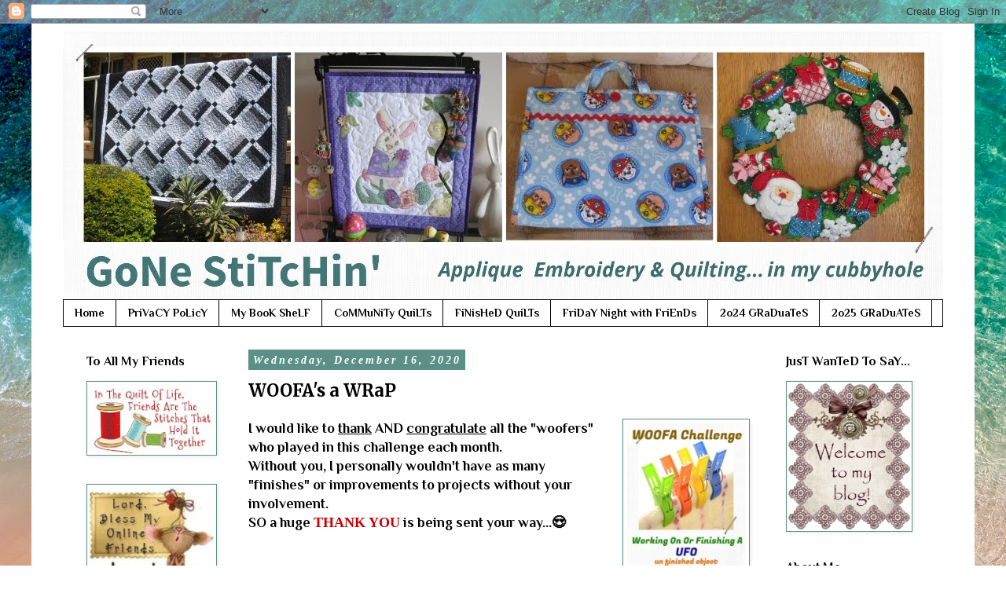

--- FILE ---
content_type: text/html; charset=UTF-8
request_url: https://stitchingcubbyhole.blogspot.com/2020/12/woofas-wrap.html?showComment=1608324625967
body_size: 30034
content:
<!DOCTYPE html>
<html class='v2' dir='ltr' lang='en'>
<head>
<link href='https://www.blogger.com/static/v1/widgets/335934321-css_bundle_v2.css' rel='stylesheet' type='text/css'/>
<meta content='width=1100' name='viewport'/>
<meta content='text/html; charset=UTF-8' http-equiv='Content-Type'/>
<meta content='blogger' name='generator'/>
<link href='https://stitchingcubbyhole.blogspot.com/favicon.ico' rel='icon' type='image/x-icon'/>
<link href='https://stitchingcubbyhole.blogspot.com/2020/12/woofas-wrap.html' rel='canonical'/>
<link rel="alternate" type="application/atom+xml" title="Gone Stitchin&#39;... - Atom" href="https://stitchingcubbyhole.blogspot.com/feeds/posts/default" />
<link rel="alternate" type="application/rss+xml" title="Gone Stitchin&#39;... - RSS" href="https://stitchingcubbyhole.blogspot.com/feeds/posts/default?alt=rss" />
<link rel="service.post" type="application/atom+xml" title="Gone Stitchin&#39;... - Atom" href="https://www.blogger.com/feeds/1058947129425678041/posts/default" />

<link rel="alternate" type="application/atom+xml" title="Gone Stitchin&#39;... - Atom" href="https://stitchingcubbyhole.blogspot.com/feeds/5397171178823466856/comments/default" />
<!--Can't find substitution for tag [blog.ieCssRetrofitLinks]-->
<link href='https://blogger.googleusercontent.com/img/b/R29vZ2xl/AVvXsEic820F64Jl-PGebT7MrkC-zrOzkYxpet2BnT6G7Lr8FcciAkrHLHadg0oAobf5KnjdZkeKP9FBWqpYQIut2ZZ-2Zb73ucCZ9s4M57IO_z5hKxOn3ASjI_3HMd3OQfH6yUC0xiZ6nx-n2VE/s0/5.WOOFA.jpg' rel='image_src'/>
<meta content='https://stitchingcubbyhole.blogspot.com/2020/12/woofas-wrap.html' property='og:url'/>
<meta content='WOOFA&#39;s  a  WRaP' property='og:title'/>
<meta content='I would like to thank  AND congratulate  all the &quot;woofers&quot; who played in this challenge each month. Without you, I personally wouldn&#39;t have ...' property='og:description'/>
<meta content='https://blogger.googleusercontent.com/img/b/R29vZ2xl/AVvXsEic820F64Jl-PGebT7MrkC-zrOzkYxpet2BnT6G7Lr8FcciAkrHLHadg0oAobf5KnjdZkeKP9FBWqpYQIut2ZZ-2Zb73ucCZ9s4M57IO_z5hKxOn3ASjI_3HMd3OQfH6yUC0xiZ6nx-n2VE/w1200-h630-p-k-no-nu/5.WOOFA.jpg' property='og:image'/>
<title>Gone Stitchin'...: WOOFA's  a  WRaP</title>
<style type='text/css'>@font-face{font-family:'Merriweather';font-style:normal;font-weight:700;font-stretch:100%;font-display:swap;src:url(//fonts.gstatic.com/s/merriweather/v33/u-4D0qyriQwlOrhSvowK_l5UcA6zuSYEqOzpPe3HOZJ5eX1WtLaQwmYiScCmDxhtNOKl8yDrOSAaGV31CPDaYKfFQn0.woff2)format('woff2');unicode-range:U+0460-052F,U+1C80-1C8A,U+20B4,U+2DE0-2DFF,U+A640-A69F,U+FE2E-FE2F;}@font-face{font-family:'Merriweather';font-style:normal;font-weight:700;font-stretch:100%;font-display:swap;src:url(//fonts.gstatic.com/s/merriweather/v33/u-4D0qyriQwlOrhSvowK_l5UcA6zuSYEqOzpPe3HOZJ5eX1WtLaQwmYiScCmDxhtNOKl8yDrOSAaEF31CPDaYKfFQn0.woff2)format('woff2');unicode-range:U+0301,U+0400-045F,U+0490-0491,U+04B0-04B1,U+2116;}@font-face{font-family:'Merriweather';font-style:normal;font-weight:700;font-stretch:100%;font-display:swap;src:url(//fonts.gstatic.com/s/merriweather/v33/u-4D0qyriQwlOrhSvowK_l5UcA6zuSYEqOzpPe3HOZJ5eX1WtLaQwmYiScCmDxhtNOKl8yDrOSAaG131CPDaYKfFQn0.woff2)format('woff2');unicode-range:U+0102-0103,U+0110-0111,U+0128-0129,U+0168-0169,U+01A0-01A1,U+01AF-01B0,U+0300-0301,U+0303-0304,U+0308-0309,U+0323,U+0329,U+1EA0-1EF9,U+20AB;}@font-face{font-family:'Merriweather';font-style:normal;font-weight:700;font-stretch:100%;font-display:swap;src:url(//fonts.gstatic.com/s/merriweather/v33/u-4D0qyriQwlOrhSvowK_l5UcA6zuSYEqOzpPe3HOZJ5eX1WtLaQwmYiScCmDxhtNOKl8yDrOSAaGl31CPDaYKfFQn0.woff2)format('woff2');unicode-range:U+0100-02BA,U+02BD-02C5,U+02C7-02CC,U+02CE-02D7,U+02DD-02FF,U+0304,U+0308,U+0329,U+1D00-1DBF,U+1E00-1E9F,U+1EF2-1EFF,U+2020,U+20A0-20AB,U+20AD-20C0,U+2113,U+2C60-2C7F,U+A720-A7FF;}@font-face{font-family:'Merriweather';font-style:normal;font-weight:700;font-stretch:100%;font-display:swap;src:url(//fonts.gstatic.com/s/merriweather/v33/u-4D0qyriQwlOrhSvowK_l5UcA6zuSYEqOzpPe3HOZJ5eX1WtLaQwmYiScCmDxhtNOKl8yDrOSAaFF31CPDaYKfF.woff2)format('woff2');unicode-range:U+0000-00FF,U+0131,U+0152-0153,U+02BB-02BC,U+02C6,U+02DA,U+02DC,U+0304,U+0308,U+0329,U+2000-206F,U+20AC,U+2122,U+2191,U+2193,U+2212,U+2215,U+FEFF,U+FFFD;}@font-face{font-family:'Philosopher';font-style:normal;font-weight:700;font-display:swap;src:url(//fonts.gstatic.com/s/philosopher/v21/vEFI2_5QCwIS4_Dhez5jcWjValgW8te1Xb7GlMo.woff2)format('woff2');unicode-range:U+0460-052F,U+1C80-1C8A,U+20B4,U+2DE0-2DFF,U+A640-A69F,U+FE2E-FE2F;}@font-face{font-family:'Philosopher';font-style:normal;font-weight:700;font-display:swap;src:url(//fonts.gstatic.com/s/philosopher/v21/vEFI2_5QCwIS4_Dhez5jcWjValgf8te1Xb7GlMo.woff2)format('woff2');unicode-range:U+0301,U+0400-045F,U+0490-0491,U+04B0-04B1,U+2116;}@font-face{font-family:'Philosopher';font-style:normal;font-weight:700;font-display:swap;src:url(//fonts.gstatic.com/s/philosopher/v21/vEFI2_5QCwIS4_Dhez5jcWjValgU8te1Xb7GlMo.woff2)format('woff2');unicode-range:U+0102-0103,U+0110-0111,U+0128-0129,U+0168-0169,U+01A0-01A1,U+01AF-01B0,U+0300-0301,U+0303-0304,U+0308-0309,U+0323,U+0329,U+1EA0-1EF9,U+20AB;}@font-face{font-family:'Philosopher';font-style:normal;font-weight:700;font-display:swap;src:url(//fonts.gstatic.com/s/philosopher/v21/vEFI2_5QCwIS4_Dhez5jcWjValgV8te1Xb7GlMo.woff2)format('woff2');unicode-range:U+0100-02BA,U+02BD-02C5,U+02C7-02CC,U+02CE-02D7,U+02DD-02FF,U+0304,U+0308,U+0329,U+1D00-1DBF,U+1E00-1E9F,U+1EF2-1EFF,U+2020,U+20A0-20AB,U+20AD-20C0,U+2113,U+2C60-2C7F,U+A720-A7FF;}@font-face{font-family:'Philosopher';font-style:normal;font-weight:700;font-display:swap;src:url(//fonts.gstatic.com/s/philosopher/v21/vEFI2_5QCwIS4_Dhez5jcWjValgb8te1Xb7G.woff2)format('woff2');unicode-range:U+0000-00FF,U+0131,U+0152-0153,U+02BB-02BC,U+02C6,U+02DA,U+02DC,U+0304,U+0308,U+0329,U+2000-206F,U+20AC,U+2122,U+2191,U+2193,U+2212,U+2215,U+FEFF,U+FFFD;}</style>
<style id='page-skin-1' type='text/css'><!--
/*
-----------------------------------------------
Blogger Template Style
Name:     Simple
Designer: Blogger
URL:      www.blogger.com
----------------------------------------------- */
/* Content
----------------------------------------------- */
body {
font: normal bold 16px Philosopher;
color: #000000;
background: #ffffff url(https://themes.googleusercontent.com/image?id=iOjEWmpWlNVmx91RAaWC3irZSyq8cu05pASFz84khXxbIM83x8QP6Hnw7ZIDcZFvcAGSBpGCNsBC) no-repeat fixed top center /* Credit: Galeries */;
padding: 0 0 0 0;
}
html body .region-inner {
min-width: 0;
max-width: 100%;
width: auto;
}
h2 {
font-size: 22px;
}
a:link {
text-decoration:none;
color: #000000;
}
a:visited {
text-decoration:none;
color: #5c8f86;
}
a:hover {
text-decoration:underline;
color: #33aaff;
}
.body-fauxcolumn-outer .fauxcolumn-inner {
background: transparent none repeat scroll top left;
_background-image: none;
}
.body-fauxcolumn-outer .cap-top {
position: absolute;
z-index: 1;
height: 400px;
width: 100%;
}
.body-fauxcolumn-outer .cap-top .cap-left {
width: 100%;
background: transparent none repeat-x scroll top left;
_background-image: none;
}
.content-outer {
-moz-box-shadow: 0 0 0 rgba(0, 0, 0, .15);
-webkit-box-shadow: 0 0 0 rgba(0, 0, 0, .15);
-goog-ms-box-shadow: 0 0 0 #333333;
box-shadow: 0 0 0 rgba(0, 0, 0, .15);
margin-bottom: 1px;
}
.content-inner {
padding: 10px 40px;
}
.content-inner {
background-color: #ffffff;
}
/* Header
----------------------------------------------- */
.header-outer {
background: rgba(0,0,0,0) none repeat-x scroll 0 -400px;
_background-image: none;
}
.Header h1 {
font: normal normal 40px 'Trebuchet MS',Trebuchet,Verdana,sans-serif;
color: #000000;
text-shadow: 0 0 0 rgba(0, 0, 0, .2);
}
.Header h1 a {
color: #000000;
}
.Header .description {
font-size: 18px;
color: #000000;
}
.header-inner .Header .titlewrapper {
padding: 22px 0;
}
.header-inner .Header .descriptionwrapper {
padding: 0 0;
}
/* Tabs
----------------------------------------------- */
.tabs-inner .section:first-child {
border-top: 0 solid #000000;
}
.tabs-inner .section:first-child ul {
margin-top: -1px;
border-top: 1px solid #000000;
border-left: 1px solid #000000;
border-right: 1px solid #000000;
}
.tabs-inner .widget ul {
background: rgba(0,0,0,0) none repeat-x scroll 0 -800px;
_background-image: none;
border-bottom: 1px solid #000000;
margin-top: 0;
margin-left: -30px;
margin-right: -30px;
}
.tabs-inner .widget li a {
display: inline-block;
padding: .6em 1em;
font: normal bold 14px Philosopher;
color: #000000;
border-left: 1px solid #ffffff;
border-right: 1px solid #000000;
}
.tabs-inner .widget li:first-child a {
border-left: none;
}
.tabs-inner .widget li.selected a, .tabs-inner .widget li a:hover {
color: #000000;
background-color: #eeeeee;
text-decoration: none;
}
/* Columns
----------------------------------------------- */
.main-outer {
border-top: 0 solid rgba(0,0,0,0);
}
.fauxcolumn-left-outer .fauxcolumn-inner {
border-right: 1px solid rgba(0,0,0,0);
}
.fauxcolumn-right-outer .fauxcolumn-inner {
border-left: 1px solid rgba(0,0,0,0);
}
/* Headings
----------------------------------------------- */
div.widget > h2,
div.widget h2.title {
margin: 0 0 1em 0;
font: normal bold 16px Philosopher;
color: #000000;
}
/* Widgets
----------------------------------------------- */
.widget .zippy {
color: #000000;
text-shadow: 2px 2px 1px rgba(0, 0, 0, .1);
}
.widget .popular-posts ul {
list-style: none;
}
/* Posts
----------------------------------------------- */
h2.date-header {
font: italic bold 14px Georgia, Utopia, 'Palatino Linotype', Palatino, serif;
}
.date-header span {
background-color: #5c8f86;
color: #ffffff;
padding: 0.4em;
letter-spacing: 3px;
margin: inherit;
}
.main-inner {
padding-top: 35px;
padding-bottom: 65px;
}
.main-inner .column-center-inner {
padding: 0 0;
}
.main-inner .column-center-inner .section {
margin: 0 1em;
}
.post {
margin: 0 0 45px 0;
}
h3.post-title, .comments h4 {
font: normal bold 22px Merriweather;
margin: .75em 0 0;
}
.post-body {
font-size: 110%;
line-height: 1.4;
position: relative;
}
.post-body img, .post-body .tr-caption-container, .Profile img, .Image img,
.BlogList .item-thumbnail img {
padding: 2px;
background: #ffffff;
border: 1px solid #5c8f86;
-moz-box-shadow: 1px 1px 5px rgba(0, 0, 0, .1);
-webkit-box-shadow: 1px 1px 5px rgba(0, 0, 0, .1);
box-shadow: 1px 1px 5px rgba(0, 0, 0, .1);
}
.post-body img, .post-body .tr-caption-container {
padding: 5px;
}
.post-body .tr-caption-container {
color: #31616c;
}
.post-body .tr-caption-container img {
padding: 0;
background: transparent;
border: none;
-moz-box-shadow: 0 0 0 rgba(0, 0, 0, .1);
-webkit-box-shadow: 0 0 0 rgba(0, 0, 0, .1);
box-shadow: 0 0 0 rgba(0, 0, 0, .1);
}
.post-header {
margin: 0 0 1.5em;
line-height: 1.6;
font-size: 90%;
}
.post-footer {
margin: 20px -2px 0;
padding: 5px 10px;
color: #666666;
background-color: #eeeeee;
border-bottom: 1px solid #eeeeee;
line-height: 1.6;
font-size: 90%;
}
#comments .comment-author {
padding-top: 1.5em;
border-top: 1px solid rgba(0,0,0,0);
background-position: 0 1.5em;
}
#comments .comment-author:first-child {
padding-top: 0;
border-top: none;
}
.avatar-image-container {
margin: .2em 0 0;
}
#comments .avatar-image-container img {
border: 1px solid #5c8f86;
}
/* Comments
----------------------------------------------- */
.comments .comments-content .icon.blog-author {
background-repeat: no-repeat;
background-image: url([data-uri]);
}
.comments .comments-content .loadmore a {
border-top: 1px solid #000000;
border-bottom: 1px solid #000000;
}
.comments .comment-thread.inline-thread {
background-color: #eeeeee;
}
.comments .continue {
border-top: 2px solid #000000;
}
/* Accents
---------------------------------------------- */
.section-columns td.columns-cell {
border-left: 1px solid rgba(0,0,0,0);
}
.blog-pager {
background: transparent url(https://resources.blogblog.com/blogblog/data/1kt/simple/paging_dot.png) repeat-x scroll top center;
}
.blog-pager-older-link, .home-link,
.blog-pager-newer-link {
background-color: #ffffff;
padding: 5px;
}
.footer-outer {
border-top: 1px dashed #bbbbbb;
}
/* Mobile
----------------------------------------------- */
body.mobile  {
background-size: auto;
}
.mobile .body-fauxcolumn-outer {
background: transparent none repeat scroll top left;
}
.mobile .body-fauxcolumn-outer .cap-top {
background-size: 100% auto;
}
.mobile .content-outer {
-webkit-box-shadow: 0 0 3px rgba(0, 0, 0, .15);
box-shadow: 0 0 3px rgba(0, 0, 0, .15);
}
.mobile .tabs-inner .widget ul {
margin-left: 0;
margin-right: 0;
}
.mobile .post {
margin: 0;
}
.mobile .main-inner .column-center-inner .section {
margin: 0;
}
.mobile .date-header span {
padding: 0.1em 10px;
margin: 0 -10px;
}
.mobile h3.post-title {
margin: 0;
}
.mobile .blog-pager {
background: transparent none no-repeat scroll top center;
}
.mobile .footer-outer {
border-top: none;
}
.mobile .main-inner, .mobile .footer-inner {
background-color: #ffffff;
}
.mobile-index-contents {
color: #000000;
}
.mobile-link-button {
background-color: #000000;
}
.mobile-link-button a:link, .mobile-link-button a:visited {
color: #ffffff;
}
.mobile .tabs-inner .section:first-child {
border-top: none;
}
.mobile .tabs-inner .PageList .widget-content {
background-color: #eeeeee;
color: #000000;
border-top: 1px solid #000000;
border-bottom: 1px solid #000000;
}
.mobile .tabs-inner .PageList .widget-content .pagelist-arrow {
border-left: 1px solid #000000;
}

--></style>
<style id='template-skin-1' type='text/css'><!--
body {
min-width: 1200px;
}
.content-outer, .content-fauxcolumn-outer, .region-inner {
min-width: 1200px;
max-width: 1200px;
_width: 1200px;
}
.main-inner .columns {
padding-left: 220px;
padding-right: 230px;
}
.main-inner .fauxcolumn-center-outer {
left: 220px;
right: 230px;
/* IE6 does not respect left and right together */
_width: expression(this.parentNode.offsetWidth -
parseInt("220px") -
parseInt("230px") + 'px');
}
.main-inner .fauxcolumn-left-outer {
width: 220px;
}
.main-inner .fauxcolumn-right-outer {
width: 230px;
}
.main-inner .column-left-outer {
width: 220px;
right: 100%;
margin-left: -220px;
}
.main-inner .column-right-outer {
width: 230px;
margin-right: -230px;
}
#layout {
min-width: 0;
}
#layout .content-outer {
min-width: 0;
width: 800px;
}
#layout .region-inner {
min-width: 0;
width: auto;
}
body#layout div.add_widget {
padding: 8px;
}
body#layout div.add_widget a {
margin-left: 32px;
}
--></style>
<style>
    body {background-image:url(https\:\/\/themes.googleusercontent.com\/image?id=iOjEWmpWlNVmx91RAaWC3irZSyq8cu05pASFz84khXxbIM83x8QP6Hnw7ZIDcZFvcAGSBpGCNsBC);}
    
@media (max-width: 200px) { body {background-image:url(https\:\/\/themes.googleusercontent.com\/image?id=iOjEWmpWlNVmx91RAaWC3irZSyq8cu05pASFz84khXxbIM83x8QP6Hnw7ZIDcZFvcAGSBpGCNsBC&options=w200);}}
@media (max-width: 400px) and (min-width: 201px) { body {background-image:url(https\:\/\/themes.googleusercontent.com\/image?id=iOjEWmpWlNVmx91RAaWC3irZSyq8cu05pASFz84khXxbIM83x8QP6Hnw7ZIDcZFvcAGSBpGCNsBC&options=w400);}}
@media (max-width: 800px) and (min-width: 401px) { body {background-image:url(https\:\/\/themes.googleusercontent.com\/image?id=iOjEWmpWlNVmx91RAaWC3irZSyq8cu05pASFz84khXxbIM83x8QP6Hnw7ZIDcZFvcAGSBpGCNsBC&options=w800);}}
@media (max-width: 1200px) and (min-width: 801px) { body {background-image:url(https\:\/\/themes.googleusercontent.com\/image?id=iOjEWmpWlNVmx91RAaWC3irZSyq8cu05pASFz84khXxbIM83x8QP6Hnw7ZIDcZFvcAGSBpGCNsBC&options=w1200);}}
/* Last tag covers anything over one higher than the previous max-size cap. */
@media (min-width: 1201px) { body {background-image:url(https\:\/\/themes.googleusercontent.com\/image?id=iOjEWmpWlNVmx91RAaWC3irZSyq8cu05pASFz84khXxbIM83x8QP6Hnw7ZIDcZFvcAGSBpGCNsBC&options=w1600);}}
  </style>
<link href='https://www.blogger.com/dyn-css/authorization.css?targetBlogID=1058947129425678041&amp;zx=08dfe10b-6af8-499a-ac74-cb6ea3c1f84d' media='none' onload='if(media!=&#39;all&#39;)media=&#39;all&#39;' rel='stylesheet'/><noscript><link href='https://www.blogger.com/dyn-css/authorization.css?targetBlogID=1058947129425678041&amp;zx=08dfe10b-6af8-499a-ac74-cb6ea3c1f84d' rel='stylesheet'/></noscript>
<meta name='google-adsense-platform-account' content='ca-host-pub-1556223355139109'/>
<meta name='google-adsense-platform-domain' content='blogspot.com'/>

<link rel="stylesheet" href="https://fonts.googleapis.com/css2?display=swap&family=Playfair+Display"></head>
<body class='loading variant-simplysimple'>
<div class='navbar section' id='navbar' name='Navbar'><div class='widget Navbar' data-version='1' id='Navbar1'><script type="text/javascript">
    function setAttributeOnload(object, attribute, val) {
      if(window.addEventListener) {
        window.addEventListener('load',
          function(){ object[attribute] = val; }, false);
      } else {
        window.attachEvent('onload', function(){ object[attribute] = val; });
      }
    }
  </script>
<div id="navbar-iframe-container"></div>
<script type="text/javascript" src="https://apis.google.com/js/platform.js"></script>
<script type="text/javascript">
      gapi.load("gapi.iframes:gapi.iframes.style.bubble", function() {
        if (gapi.iframes && gapi.iframes.getContext) {
          gapi.iframes.getContext().openChild({
              url: 'https://www.blogger.com/navbar/1058947129425678041?po\x3d5397171178823466856\x26origin\x3dhttps://stitchingcubbyhole.blogspot.com',
              where: document.getElementById("navbar-iframe-container"),
              id: "navbar-iframe"
          });
        }
      });
    </script><script type="text/javascript">
(function() {
var script = document.createElement('script');
script.type = 'text/javascript';
script.src = '//pagead2.googlesyndication.com/pagead/js/google_top_exp.js';
var head = document.getElementsByTagName('head')[0];
if (head) {
head.appendChild(script);
}})();
</script>
</div></div>
<div class='body-fauxcolumns'>
<div class='fauxcolumn-outer body-fauxcolumn-outer'>
<div class='cap-top'>
<div class='cap-left'></div>
<div class='cap-right'></div>
</div>
<div class='fauxborder-left'>
<div class='fauxborder-right'></div>
<div class='fauxcolumn-inner'>
</div>
</div>
<div class='cap-bottom'>
<div class='cap-left'></div>
<div class='cap-right'></div>
</div>
</div>
</div>
<div class='content'>
<div class='content-fauxcolumns'>
<div class='fauxcolumn-outer content-fauxcolumn-outer'>
<div class='cap-top'>
<div class='cap-left'></div>
<div class='cap-right'></div>
</div>
<div class='fauxborder-left'>
<div class='fauxborder-right'></div>
<div class='fauxcolumn-inner'>
</div>
</div>
<div class='cap-bottom'>
<div class='cap-left'></div>
<div class='cap-right'></div>
</div>
</div>
</div>
<div class='content-outer'>
<div class='content-cap-top cap-top'>
<div class='cap-left'></div>
<div class='cap-right'></div>
</div>
<div class='fauxborder-left content-fauxborder-left'>
<div class='fauxborder-right content-fauxborder-right'></div>
<div class='content-inner'>
<header>
<div class='header-outer'>
<div class='header-cap-top cap-top'>
<div class='cap-left'></div>
<div class='cap-right'></div>
</div>
<div class='fauxborder-left header-fauxborder-left'>
<div class='fauxborder-right header-fauxborder-right'></div>
<div class='region-inner header-inner'>
<div class='header section' id='header' name='Header'><div class='widget Header' data-version='1' id='Header1'>
<div id='header-inner'>
<a href='https://stitchingcubbyhole.blogspot.com/' style='display: block'>
<img alt='Gone Stitchin&#39;...' height='342px; ' id='Header1_headerimg' src='https://blogger.googleusercontent.com/img/b/R29vZ2xl/AVvXsEjH-aukmTQVhIUc8QgKCrzqIPMmArnq0iVd3j8Ixu06AZHbCdVDupVN7vD1TkUOhGe_26kp4HDEPqThf7cNUAHh2kNfTNUESFCnU1wGJ5Ets7MV6DUTKCbglN2dtg5k45tH2D5uXkYCZy2L/s1122/Header+BB.jpg' style='display: block' width='1122px; '/>
</a>
</div>
</div></div>
</div>
</div>
<div class='header-cap-bottom cap-bottom'>
<div class='cap-left'></div>
<div class='cap-right'></div>
</div>
</div>
</header>
<div class='tabs-outer'>
<div class='tabs-cap-top cap-top'>
<div class='cap-left'></div>
<div class='cap-right'></div>
</div>
<div class='fauxborder-left tabs-fauxborder-left'>
<div class='fauxborder-right tabs-fauxborder-right'></div>
<div class='region-inner tabs-inner'>
<div class='tabs section' id='crosscol' name='Cross-Column'><div class='widget PageList' data-version='1' id='PageList1'>
<div class='widget-content'>
<ul>
<li>
<a href='https://stitchingcubbyhole.blogspot.com/'>Home </a>
</li>
<li>
<a href='https://stitchingcubbyhole.blogspot.com/p/privacy.html'>PriVaCY PoLicY</a>
</li>
<li>
<a href='http://stitchingcubbyhole.blogspot.com/p/books-in-library.html'>My BooK SheLF</a>
</li>
<li>
<a href='https://stitchingcubbyhole.blogspot.com/p/charity-quilts.html'>CoMMuNiTy  QuiLTs</a>
</li>
<li>
<a href='http://stitchingcubbyhole.blogspot.com/p/quilts.html'>FiNisHeD QuiLTs</a>
</li>
<li>
<a href='http://stitchingcubbyhole.blogspot.com/p/friday-night-with-friends.html'>FriDaY Night with FriEnDs</a>
</li>
<li>
<a href='https://www.blogger.com/blog/page/edit/1058947129425678041/1848317769505129599'>2o24 GRaDuaTeS</a>
</li>
<li>
<a href='https://stitchingcubbyhole.blogspot.com/p/2o25-graduates.html'>2o25 GRaDuATeS</a>
</li>
</ul>
<div class='clear'></div>
</div>
</div></div>
<div class='tabs no-items section' id='crosscol-overflow' name='Cross-Column 2'></div>
</div>
</div>
<div class='tabs-cap-bottom cap-bottom'>
<div class='cap-left'></div>
<div class='cap-right'></div>
</div>
</div>
<div class='main-outer'>
<div class='main-cap-top cap-top'>
<div class='cap-left'></div>
<div class='cap-right'></div>
</div>
<div class='fauxborder-left main-fauxborder-left'>
<div class='fauxborder-right main-fauxborder-right'></div>
<div class='region-inner main-inner'>
<div class='columns fauxcolumns'>
<div class='fauxcolumn-outer fauxcolumn-center-outer'>
<div class='cap-top'>
<div class='cap-left'></div>
<div class='cap-right'></div>
</div>
<div class='fauxborder-left'>
<div class='fauxborder-right'></div>
<div class='fauxcolumn-inner'>
</div>
</div>
<div class='cap-bottom'>
<div class='cap-left'></div>
<div class='cap-right'></div>
</div>
</div>
<div class='fauxcolumn-outer fauxcolumn-left-outer'>
<div class='cap-top'>
<div class='cap-left'></div>
<div class='cap-right'></div>
</div>
<div class='fauxborder-left'>
<div class='fauxborder-right'></div>
<div class='fauxcolumn-inner'>
</div>
</div>
<div class='cap-bottom'>
<div class='cap-left'></div>
<div class='cap-right'></div>
</div>
</div>
<div class='fauxcolumn-outer fauxcolumn-right-outer'>
<div class='cap-top'>
<div class='cap-left'></div>
<div class='cap-right'></div>
</div>
<div class='fauxborder-left'>
<div class='fauxborder-right'></div>
<div class='fauxcolumn-inner'>
</div>
</div>
<div class='cap-bottom'>
<div class='cap-left'></div>
<div class='cap-right'></div>
</div>
</div>
<!-- corrects IE6 width calculation -->
<div class='columns-inner'>
<div class='column-center-outer'>
<div class='column-center-inner'>
<div class='main section' id='main' name='Main'><div class='widget Blog' data-version='1' id='Blog1'>
<div class='blog-posts hfeed'>

          <div class="date-outer">
        
<h2 class='date-header'><span>Wednesday, December 16, 2020</span></h2>

          <div class="date-posts">
        
<div class='post-outer'>
<div class='post hentry uncustomized-post-template' itemprop='blogPost' itemscope='itemscope' itemtype='http://schema.org/BlogPosting'>
<meta content='https://blogger.googleusercontent.com/img/b/R29vZ2xl/AVvXsEic820F64Jl-PGebT7MrkC-zrOzkYxpet2BnT6G7Lr8FcciAkrHLHadg0oAobf5KnjdZkeKP9FBWqpYQIut2ZZ-2Zb73ucCZ9s4M57IO_z5hKxOn3ASjI_3HMd3OQfH6yUC0xiZ6nx-n2VE/s0/5.WOOFA.jpg' itemprop='image_url'/>
<meta content='1058947129425678041' itemprop='blogId'/>
<meta content='5397171178823466856' itemprop='postId'/>
<a name='5397171178823466856'></a>
<h3 class='post-title entry-title' itemprop='name'>
WOOFA's  a  WRaP
</h3>
<div class='post-header'>
<div class='post-header-line-1'></div>
</div>
<div class='post-body entry-content' id='post-body-5397171178823466856' itemprop='description articleBody'>
<div class="separator" style="clear: both; text-align: center;"><a href="https://blogger.googleusercontent.com/img/b/R29vZ2xl/AVvXsEic820F64Jl-PGebT7MrkC-zrOzkYxpet2BnT6G7Lr8FcciAkrHLHadg0oAobf5KnjdZkeKP9FBWqpYQIut2ZZ-2Zb73ucCZ9s4M57IO_z5hKxOn3ASjI_3HMd3OQfH6yUC0xiZ6nx-n2VE/s183/5.WOOFA.jpg" style="clear: right; float: right; margin-bottom: 1em; margin-left: 1em;"><img border="0" data-original-height="183" data-original-width="150" src="https://blogger.googleusercontent.com/img/b/R29vZ2xl/AVvXsEic820F64Jl-PGebT7MrkC-zrOzkYxpet2BnT6G7Lr8FcciAkrHLHadg0oAobf5KnjdZkeKP9FBWqpYQIut2ZZ-2Zb73ucCZ9s4M57IO_z5hKxOn3ASjI_3HMd3OQfH6yUC0xiZ6nx-n2VE/s0/5.WOOFA.jpg" /></a></div><div style="text-align: left;">I would like to <u>thank</u> AND <u>congratulate</u> all the "woofers" who played in this challenge each month.</div><div style="text-align: left;">Without you, I personally wouldn't have as many "finishes" or improvements to projects without your involvement.</div><div style="text-align: left;">SO a huge <span style="color: #cc0000; font-family: verdana;"><b>THANK YOU</b></span> is being sent your way...😍</div><div style="text-align: left;"><br /></div><div style="text-align: left;"><br /></div><div style="text-align: left;"><b><i><span style="background-color: #fce5cd; color: #b45f06;">FoR December</span></i></b>...</div><div style="text-align: left;">I placed my "Flower Trellis" quilt on the <i>design board </i>😵...&nbsp;<br />&amp; added a few more "flowers"...</div><div class="separator" style="clear: both; text-align: center;"><a href="https://blogger.googleusercontent.com/img/b/R29vZ2xl/AVvXsEjCHT5Ot-ZuKkGkhbnObQaDFk8_stB_Khl7PFWJW6cQdIsxnSLUFzNcK-1g0UvZCj8st6ZRpTbEt9cpzrA9KJgLjDMK4fw2C6xRJeSRh03SDloBaFgC5_wNfCd81R0Q_qWXd2t49J-ZbGyD/s1024/trellis.jpg" style="margin-left: 1em; margin-right: 1em;"><img border="0" data-original-height="1024" data-original-width="750" height="640" src="https://blogger.googleusercontent.com/img/b/R29vZ2xl/AVvXsEjCHT5Ot-ZuKkGkhbnObQaDFk8_stB_Khl7PFWJW6cQdIsxnSLUFzNcK-1g0UvZCj8st6ZRpTbEt9cpzrA9KJgLjDMK4fw2C6xRJeSRh03SDloBaFgC5_wNfCd81R0Q_qWXd2t49J-ZbGyD/w468-h640/trellis.jpg" width="468" /></a></div>After blanket stitching the newly added flowers to <b><i><span style="color: #cc0000;">RoW 1</span></i></b>...&nbsp;<div>I cut ALL the sashing strips &amp; then pieced them into lengths... joined the background pieces... then added the sashing &amp; colour strip &amp; assembled <b><i><span style="color: #2b00fe;">RoW 2</span></i></b>...</div><div>Next I cut out leaves, flowers &amp; bugs ready to be added after I attach the vine.</div><div><div class="separator" style="clear: both; text-align: center;"><a href="https://blogger.googleusercontent.com/img/b/R29vZ2xl/AVvXsEg7ETKuOBHGdWQvDrnBYBd_WOLOrXn_Q8Nk7TabMC6lY5sRFidAzC73yeu7CZRtVRuCqzKghLJixJzDaTKiYZrEAN1GPwUpG9OkSfCNBgtDjiFSWqPA_LFqbKfgTOAWsmiFkLJlPfowqPph/s768/trellis+2.jpg" style="margin-left: 1em; margin-right: 1em;"><img border="0" data-original-height="768" data-original-width="768" height="640" src="https://blogger.googleusercontent.com/img/b/R29vZ2xl/AVvXsEg7ETKuOBHGdWQvDrnBYBd_WOLOrXn_Q8Nk7TabMC6lY5sRFidAzC73yeu7CZRtVRuCqzKghLJixJzDaTKiYZrEAN1GPwUpG9OkSfCNBgtDjiFSWqPA_LFqbKfgTOAWsmiFkLJlPfowqPph/w640-h640/trellis+2.jpg" width="640" /></a></div><div style="text-align: left;">It's NoT a finish for the month BuT it <b>IS</b> an improvement... so I'm very HaPPy.</div><div style="text-align: left;"><br /></div><div style="text-align: left;"><br /><div style="text-align: center;">This will be our&nbsp;<b><span style="color: #cc0000;">last</span></b>&nbsp;WOOFA challenge link party&nbsp;<b><span style="color: #cc0000;">for 2020</span></b>...&nbsp;</div></div><div style="text-align: center;"><span style="text-align: left;">BuT I hope to see you all back again in 2021.</span></div><div style="text-align: center;"><span style="text-align: left;"><br /></span></div><div style="text-align: center;"><span style="text-align: left;"><b><span style="background-color: #45818e; color: white;">WOOFA will have a little "make-over" too</span></b><span style="background-color: #45818e;">.</span></span></div><div style="text-align: center;"><span style="text-align: left;"><span style="background-color: #45818e;"><br /></span></span></div><div class="separator" style="clear: both; text-align: center;"><a href="https://blogger.googleusercontent.com/img/b/R29vZ2xl/AVvXsEgFLonOsAmTUUi-UP1qWxWAhNXiIITYdVMNwdvbspILJ0T4bPm7Wx3-2No0qCybaS5-_ULc62ZRlFCcmkaTkSL6dwe4AcMhOAxHyznfhEtVySONYUzxMI57Dk3y4LlukvFCWn6ic2M5l6LB/s255/Merry+Xmas.jpg" style="margin-left: 1em; margin-right: 1em;"><img border="0" data-original-height="29" data-original-width="255" src="https://blogger.googleusercontent.com/img/b/R29vZ2xl/AVvXsEgFLonOsAmTUUi-UP1qWxWAhNXiIITYdVMNwdvbspILJ0T4bPm7Wx3-2No0qCybaS5-_ULc62ZRlFCcmkaTkSL6dwe4AcMhOAxHyznfhEtVySONYUzxMI57Dk3y4LlukvFCWn6ic2M5l6LB/s0/Merry+Xmas.jpg" /></a></div></div><div class="separator" style="clear: both; text-align: center;"><br /></div><div id="preview-13Dec2020" style="border: 2px solid rgb(187, 187, 187); color: #bbbbbb; text-align: center;"><b>Mister Linky's Magical Widgets -- Easy-Linky widget will appear right here!</b><br />This preview will disappear when the widget is displayed on your site.<br />If this widget does not appear, <a href="//www.blenza.com/linkies/links.php?owner=gonestitchin&amp;postid=13Dec2020">click here</a> to display it.</div><script src="//www.blenza.com/linkies/easylink.php?owner=gonestitchin&amp;postid=13Dec2020&amp;meme=13147" type="text/javascript"></script>
<div style='clear: both;'></div>
</div>
<div class='post-footer'>
<div class='post-footer-line post-footer-line-1'>
<span class='post-author vcard'>
Hugs from
<span class='fn' itemprop='author' itemscope='itemscope' itemtype='http://schema.org/Person'>
<meta content='https://www.blogger.com/profile/17394751719819372772' itemprop='url'/>
<a class='g-profile' href='https://www.blogger.com/profile/17394751719819372772' rel='author' title='author profile'>
<span itemprop='name'>Cheryll</span>
</a>
</span>
</span>
<span class='post-timestamp'>
at
<meta content='https://stitchingcubbyhole.blogspot.com/2020/12/woofas-wrap.html' itemprop='url'/>
<a class='timestamp-link' href='https://stitchingcubbyhole.blogspot.com/2020/12/woofas-wrap.html' rel='bookmark' title='permanent link'><abbr class='published' itemprop='datePublished' title='2020-12-16T06:51:00+11:00'>6:51:00&#8239;AM</abbr></a>
</span>
<span class='post-comment-link'>
</span>
<span class='post-icons'>
</span>
<div class='post-share-buttons goog-inline-block'>
</div>
</div>
<div class='post-footer-line post-footer-line-2'>
<span class='post-labels'>
</span>
</div>
<div class='post-footer-line post-footer-line-3'>
<span class='post-location'>
</span>
</div>
</div>
</div>
<div class='comments' id='comments'>
<a name='comments'></a>
<h4>6 comments:</h4>
<div id='Blog1_comments-block-wrapper'>
<dl class='avatar-comment-indent' id='comments-block'>
<dt class='comment-author ' id='c6351066307756490908'>
<a name='c6351066307756490908'></a>
<div class="avatar-image-container vcard"><span dir="ltr"><a href="https://www.blogger.com/profile/07340659061418703537" target="" rel="nofollow" onclick="" class="avatar-hovercard" id="av-6351066307756490908-07340659061418703537"><img src="https://resources.blogblog.com/img/blank.gif" width="35" height="35" class="delayLoad" style="display: none;" longdesc="//blogger.googleusercontent.com/img/b/R29vZ2xl/AVvXsEjW59HHH9VB8AyxI_x_ZXGElo9CWdzFdPx9vI8j7mE3jupxk_NcpBxWC4SE0cyXkSIitWzAdcZzc3gTh3ykX0iLpiXrEnkEyH2e7ppI9l5ZVUaaD6UkGPBzJIEiI7dQPQ/s45-c/DSCF2281.JPG" alt="" title="Jen">

<noscript><img src="//blogger.googleusercontent.com/img/b/R29vZ2xl/AVvXsEjW59HHH9VB8AyxI_x_ZXGElo9CWdzFdPx9vI8j7mE3jupxk_NcpBxWC4SE0cyXkSIitWzAdcZzc3gTh3ykX0iLpiXrEnkEyH2e7ppI9l5ZVUaaD6UkGPBzJIEiI7dQPQ/s45-c/DSCF2281.JPG" width="35" height="35" class="photo" alt=""></noscript></a></span></div>
<a href='https://www.blogger.com/profile/07340659061418703537' rel='nofollow'>Jen</a>
said...
</dt>
<dd class='comment-body' id='Blog1_cmt-6351066307756490908'>
<p>
HI!,Cheryll, Been busy . Very pretty Flower Trellis ,love the applique. Happy Christmas Wishes. xx
</p>
</dd>
<dd class='comment-footer'>
<span class='comment-timestamp'>
<a href='https://stitchingcubbyhole.blogspot.com/2020/12/woofas-wrap.html?showComment=1608088601431#c6351066307756490908' title='comment permalink'>
December 16, 2020 at 2:16&#8239;PM
</a>
<span class='item-control blog-admin pid-1010601524'>
<a class='comment-delete' href='https://www.blogger.com/comment/delete/1058947129425678041/6351066307756490908' title='Delete Comment'>
<img src='https://resources.blogblog.com/img/icon_delete13.gif'/>
</a>
</span>
</span>
</dd>
<dt class='comment-author ' id='c7578137034032743925'>
<a name='c7578137034032743925'></a>
<div class="avatar-image-container vcard"><span dir="ltr"><a href="https://www.blogger.com/profile/10156667763343283542" target="" rel="nofollow" onclick="" class="avatar-hovercard" id="av-7578137034032743925-10156667763343283542"><img src="https://resources.blogblog.com/img/blank.gif" width="35" height="35" class="delayLoad" style="display: none;" longdesc="//blogger.googleusercontent.com/img/b/R29vZ2xl/AVvXsEjfX81-9j54kd9RKfT-o-0ApBXBDzmHYMzN2kX98l6-wNFiuiL7Y7CIbizQDAsY_RGvpY2_BrIN_f422ikL16LmobwX_S9wv0xxvFAkOQVfDbKtHAZfIO7AsiZCKvjNIrE/s45-c/*" alt="" title="Michelle Ridgway">

<noscript><img src="//blogger.googleusercontent.com/img/b/R29vZ2xl/AVvXsEjfX81-9j54kd9RKfT-o-0ApBXBDzmHYMzN2kX98l6-wNFiuiL7Y7CIbizQDAsY_RGvpY2_BrIN_f422ikL16LmobwX_S9wv0xxvFAkOQVfDbKtHAZfIO7AsiZCKvjNIrE/s45-c/*" width="35" height="35" class="photo" alt=""></noscript></a></span></div>
<a href='https://www.blogger.com/profile/10156667763343283542' rel='nofollow'>Michelle Ridgway</a>
said...
</dt>
<dd class='comment-body' id='Blog1_cmt-7578137034032743925'>
<p>
Well done! Your project is looking great xx
</p>
</dd>
<dd class='comment-footer'>
<span class='comment-timestamp'>
<a href='https://stitchingcubbyhole.blogspot.com/2020/12/woofas-wrap.html?showComment=1608104268556#c7578137034032743925' title='comment permalink'>
December 16, 2020 at 6:37&#8239;PM
</a>
<span class='item-control blog-admin pid-1952627013'>
<a class='comment-delete' href='https://www.blogger.com/comment/delete/1058947129425678041/7578137034032743925' title='Delete Comment'>
<img src='https://resources.blogblog.com/img/icon_delete13.gif'/>
</a>
</span>
</span>
</dd>
<dt class='comment-author ' id='c2944059184255478745'>
<a name='c2944059184255478745'></a>
<div class="avatar-image-container vcard"><span dir="ltr"><a href="https://www.blogger.com/profile/15151975887674467122" target="" rel="nofollow" onclick="" class="avatar-hovercard" id="av-2944059184255478745-15151975887674467122"><img src="https://resources.blogblog.com/img/blank.gif" width="35" height="35" class="delayLoad" style="display: none;" longdesc="//3.bp.blogspot.com/-Iz-vG-mKq2I/ZOy9E3IFWqI/AAAAAAAAp6w/A2dCKFpAO2Ueotb_-CZh5mAiQcWIBThqgCK4BGAYYCw/s35/*" alt="" title="Maria">

<noscript><img src="//3.bp.blogspot.com/-Iz-vG-mKq2I/ZOy9E3IFWqI/AAAAAAAAp6w/A2dCKFpAO2Ueotb_-CZh5mAiQcWIBThqgCK4BGAYYCw/s35/*" width="35" height="35" class="photo" alt=""></noscript></a></span></div>
<a href='https://www.blogger.com/profile/15151975887674467122' rel='nofollow'>Maria</a>
said...
</dt>
<dd class='comment-body' id='Blog1_cmt-2944059184255478745'>
<p>
Looking lovely Cheryll
</p>
</dd>
<dd class='comment-footer'>
<span class='comment-timestamp'>
<a href='https://stitchingcubbyhole.blogspot.com/2020/12/woofas-wrap.html?showComment=1608104589204#c2944059184255478745' title='comment permalink'>
December 16, 2020 at 6:43&#8239;PM
</a>
<span class='item-control blog-admin pid-142247096'>
<a class='comment-delete' href='https://www.blogger.com/comment/delete/1058947129425678041/2944059184255478745' title='Delete Comment'>
<img src='https://resources.blogblog.com/img/icon_delete13.gif'/>
</a>
</span>
</span>
</dd>
<dt class='comment-author ' id='c2470821741248555982'>
<a name='c2470821741248555982'></a>
<div class="avatar-image-container vcard"><span dir="ltr"><a href="https://www.blogger.com/profile/13618971640337051999" target="" rel="nofollow" onclick="" class="avatar-hovercard" id="av-2470821741248555982-13618971640337051999"><img src="https://resources.blogblog.com/img/blank.gif" width="35" height="35" class="delayLoad" style="display: none;" longdesc="//blogger.googleusercontent.com/img/b/R29vZ2xl/AVvXsEhoJMHd2dpGRAoZ9RLszI7E1M43s_X2QPBopY31ZOFtoz5GqNUv-gWISZozjxXMPbgm9jNPmPS0Qftj_ze0gNTMw6N2W3TGJLhXN29UJskPrDaZx7Uv9B5M0r7WkLlGk74/s45-c/machine.jpg" alt="" title="Karen&amp;#39;s Korner">

<noscript><img src="//blogger.googleusercontent.com/img/b/R29vZ2xl/AVvXsEhoJMHd2dpGRAoZ9RLszI7E1M43s_X2QPBopY31ZOFtoz5GqNUv-gWISZozjxXMPbgm9jNPmPS0Qftj_ze0gNTMw6N2W3TGJLhXN29UJskPrDaZx7Uv9B5M0r7WkLlGk74/s45-c/machine.jpg" width="35" height="35" class="photo" alt=""></noscript></a></span></div>
<a href='https://www.blogger.com/profile/13618971640337051999' rel='nofollow'>Karen&#39;s Korner</a>
said...
</dt>
<dd class='comment-body' id='Blog1_cmt-2470821741248555982'>
<p>
Great progress....love the cute lady bugs.  
</p>
</dd>
<dd class='comment-footer'>
<span class='comment-timestamp'>
<a href='https://stitchingcubbyhole.blogspot.com/2020/12/woofas-wrap.html?showComment=1608267355430#c2470821741248555982' title='comment permalink'>
December 18, 2020 at 3:55&#8239;PM
</a>
<span class='item-control blog-admin pid-1273721523'>
<a class='comment-delete' href='https://www.blogger.com/comment/delete/1058947129425678041/2470821741248555982' title='Delete Comment'>
<img src='https://resources.blogblog.com/img/icon_delete13.gif'/>
</a>
</span>
</span>
</dd>
<dt class='comment-author ' id='c7015020351586627951'>
<a name='c7015020351586627951'></a>
<div class="avatar-image-container vcard"><span dir="ltr"><a href="https://www.blogger.com/profile/10497477051026460440" target="" rel="nofollow" onclick="" class="avatar-hovercard" id="av-7015020351586627951-10497477051026460440"><img src="https://resources.blogblog.com/img/blank.gif" width="35" height="35" class="delayLoad" style="display: none;" longdesc="//blogger.googleusercontent.com/img/b/R29vZ2xl/AVvXsEg1wyVSLf0hUOF6mBfgiHjuT3b1k1cucS-0dB7Y_ok_JgRVgkkaYCGGMVwFBO0TD7Gu8Z1etGjqxqFZLesMMWgkyw_jGf1igm4KvQlQLkXcJOd8eyiaJZmsNVtB2-NTP30/s45-c/*" alt="" title="Fiona">

<noscript><img src="//blogger.googleusercontent.com/img/b/R29vZ2xl/AVvXsEg1wyVSLf0hUOF6mBfgiHjuT3b1k1cucS-0dB7Y_ok_JgRVgkkaYCGGMVwFBO0TD7Gu8Z1etGjqxqFZLesMMWgkyw_jGf1igm4KvQlQLkXcJOd8eyiaJZmsNVtB2-NTP30/s45-c/*" width="35" height="35" class="photo" alt=""></noscript></a></span></div>
<a href='https://www.blogger.com/profile/10497477051026460440' rel='nofollow'>Fiona</a>
said...
</dt>
<dd class='comment-body' id='Blog1_cmt-7015020351586627951'>
<p>
oh that is looking gorgeous... it&#39;s a lot of work so great progress on it....<br />Hugz
</p>
</dd>
<dd class='comment-footer'>
<span class='comment-timestamp'>
<a href='https://stitchingcubbyhole.blogspot.com/2020/12/woofas-wrap.html?showComment=1608324625967#c7015020351586627951' title='comment permalink'>
December 19, 2020 at 7:50&#8239;AM
</a>
<span class='item-control blog-admin pid-540878201'>
<a class='comment-delete' href='https://www.blogger.com/comment/delete/1058947129425678041/7015020351586627951' title='Delete Comment'>
<img src='https://resources.blogblog.com/img/icon_delete13.gif'/>
</a>
</span>
</span>
</dd>
<dt class='comment-author ' id='c5239723476546802947'>
<a name='c5239723476546802947'></a>
<div class="avatar-image-container avatar-stock"><span dir="ltr"><a href="https://www.blogger.com/profile/11119485151688536210" target="" rel="nofollow" onclick="" class="avatar-hovercard" id="av-5239723476546802947-11119485151688536210"><img src="//www.blogger.com/img/blogger_logo_round_35.png" width="35" height="35" alt="" title="dq">

</a></span></div>
<a href='https://www.blogger.com/profile/11119485151688536210' rel='nofollow'>dq</a>
said...
</dt>
<dd class='comment-body' id='Blog1_cmt-5239723476546802947'>
<p>
Flower trellis is to die for gorgeous!  I hope to participate in your WOOFA challenge this year Cheryl.
</p>
</dd>
<dd class='comment-footer'>
<span class='comment-timestamp'>
<a href='https://stitchingcubbyhole.blogspot.com/2020/12/woofas-wrap.html?showComment=1609434766861#c5239723476546802947' title='comment permalink'>
January 1, 2021 at 4:12&#8239;AM
</a>
<span class='item-control blog-admin pid-2083959298'>
<a class='comment-delete' href='https://www.blogger.com/comment/delete/1058947129425678041/5239723476546802947' title='Delete Comment'>
<img src='https://resources.blogblog.com/img/icon_delete13.gif'/>
</a>
</span>
</span>
</dd>
</dl>
</div>
<p class='comment-footer'>
<a href='https://www.blogger.com/comment/fullpage/post/1058947129425678041/5397171178823466856' onclick='javascript:window.open(this.href, "bloggerPopup", "toolbar=0,location=0,statusbar=1,menubar=0,scrollbars=yes,width=640,height=500"); return false;'>Post a Comment</a>
</p>
</div>
</div>

        </div></div>
      
</div>
<div class='blog-pager' id='blog-pager'>
<span id='blog-pager-newer-link'>
<a class='blog-pager-newer-link' href='https://stitchingcubbyhole.blogspot.com/2020/12/december-done-dusted.html' id='Blog1_blog-pager-newer-link' title='Newer Post'>Newer Post</a>
</span>
<span id='blog-pager-older-link'>
<a class='blog-pager-older-link' href='https://stitchingcubbyhole.blogspot.com/2020/11/christmas-ornies.html' id='Blog1_blog-pager-older-link' title='Older Post'>Older Post</a>
</span>
<a class='home-link' href='https://stitchingcubbyhole.blogspot.com/'>Home</a>
</div>
<div class='clear'></div>
<div class='post-feeds'>
<div class='feed-links'>
Subscribe to:
<a class='feed-link' href='https://stitchingcubbyhole.blogspot.com/feeds/5397171178823466856/comments/default' target='_blank' type='application/atom+xml'>Post Comments (Atom)</a>
</div>
</div>
</div></div>
</div>
</div>
<div class='column-left-outer'>
<div class='column-left-inner'>
<aside>
<div class='sidebar section' id='sidebar-left-1'><div class='widget Image' data-version='1' id='Image91'>
<h2>To All My Friends</h2>
<div class='widget-content'>
<img alt='To All My Friends' height='92' id='Image91_img' src='https://blogger.googleusercontent.com/img/b/R29vZ2xl/AVvXsEjK6MStu4pC9mIzr-ORpBknE5mjrnwaV_BocByX9-8wYkRv9YdPupPW0Dxy9OE052YwbrN2gZtav5qyNZf-hQUMyLNwDnt14rfYhWlPVzwuBsBZ59DSGX_5lH87AjYz6MnY-Dap6PX0n8cu/s166/quilt+friends.jpg' width='166'/>
<br/>
</div>
<div class='clear'></div>
</div><div class='widget Image' data-version='1' id='Image1'>
<div class='widget-content'>
<img alt='' height='160' id='Image1_img' src='https://blogger.googleusercontent.com/img/b/R29vZ2xl/AVvXsEhodEVdOQnDAzqx8PAk36_zM5Pd2toyHvjuehCKMwVr17aaDs_4XPtIFjSgXIxTFbNq5ywJW395y50INl_Qc1jp1C80CSzH-iTmh6HrmMhi6grDcdllARahbkoNAl71r7p7nOUpJmkJ9Ksj/s190/bless%255B1%255D+-+Copy.jpg' width='160'/>
<br/>
</div>
<div class='clear'></div>
</div><div class='widget Image' data-version='1' id='Image58'>
<div class='widget-content'>
<img alt='' height='202' id='Image58_img' src='https://blogger.googleusercontent.com/img/b/R29vZ2xl/AVvXsEhUXsN30yubRiur00Py-9Ll1UtfMTmJQMafX6L8uMxXqjjg1juZoWLh6U5eOAbz3-Q9oUAWMNIgAy7ndIyV8zLWmKoHo6BkR9Q_rPCULAU_Jyvfy526PJs_jwGoLd1NGG0wQs4kbn5UAEjC/s1600/GroupsButtonNEW.jpg' width='155'/>
<br/>
</div>
<div class='clear'></div>
</div><div class='widget Image' data-version='1' id='Image100'>
<h2>Everyone is WelcoMe-  So join iN AnY TiMe....</h2>
<div class='widget-content'>
<a href='http://stitchingcubbyhole.blogspot.com.au/p/friday-night-with-friends.html'>
<img alt='Everyone is WelcoMe-  So join iN AnY TiMe....' height='188' id='Image100_img' src='https://blogger.googleusercontent.com/img/b/R29vZ2xl/AVvXsEiUSgm2wFmedF26GGePI13p88i_4zaDwFYtHbjaJ-X9-dykfwzCd-hswKLZ3n2xGuNZxjrUixiSQoUoG-TNAwRUembFiLG6ImW97BeW6iL_wh9BH1hyFaMPcTcWrQt2S8MjhBLSSxve_pBh/s188/FnwF+%25282%2529.jpg' width='160'/>
</a>
<br/>
<span class='caption'>1st FRIDAY in month.</span>
</div>
<div class='clear'></div>
</div><div class='widget Image' data-version='1' id='Image32'>
<h2>3rd Fri with WeNDy</h2>
<div class='widget-content'>
<a href='http://www.sugarlane-designs.com/'>
<img alt='3rd Fri with WeNDy' height='160' id='Image32_img' src='https://blogger.googleusercontent.com/img/b/R29vZ2xl/AVvXsEjcolCEq08sxpHWuHEJMArl34R-ZuuoRIxgQOZ78IZ7fWicvv3dsnQkRHDITtHHvrMcBJ-3m4PKswQOtVTCoAiO9x2bHuBfZTmyeQkodSn42-Jg2w8knfaOe0GXidfXaU5hL0QevhQk78nH/s160/FNSIButton.jpg' width='159'/>
</a>
<br/>
</div>
<div class='clear'></div>
</div><div class='widget Image' data-version='1' id='Image66'>
<h2>25th Monthly with Narelle</h2>
<div class='widget-content'>
<a href='http://1xmasitemamonth.blogspot.com.au'>
<img alt='25th Monthly with Narelle' height='146' id='Image66_img' src='https://blogger.googleusercontent.com/img/b/R29vZ2xl/AVvXsEiK2fOJjATerjVs64_T-KEofuBXNzNXNKnNb2K_pHwUgIBPldhnHXZUkD4R5Mdq_Z5En7TnlVza_VucrHO5nLN2SlHvBgAI8hp_frY12kmqage_R6PmzH31VqRXxjYITh70NgEs50Rb0Xhv/s146/1_item+2014.jpg' width='138'/>
</a>
<br/>
</div>
<div class='clear'></div>
</div><div class='widget Image' data-version='1' id='Image10'>
<h2>2o26  M.R.</h2>
<div class='widget-content'>
<img alt='2o26  M.R.' height='124' id='Image10_img' src='https://blogger.googleusercontent.com/img/a/AVvXsEhj-96W66zmx94bRj0aGjuLf5KdqgXXbr-Ll-H7Geyqccli9a9iscB_wq_CsA2cKRMeunSU1CC8VyU0yBTiIgDs8NVC0jssxrjegtulQv2fGt_0dufRY1JiiLHxqbV7Dgb5vuKvkd0sVKtsOprAmtSsywIJfT4opSumht1RfsXhvpuQ4RJq8TLNSQG3Lg=s160' width='160'/>
<br/>
<span class='caption'>Roundup of Finishes</span>
</div>
<div class='clear'></div>
</div><div class='widget TextList' data-version='1' id='TextList1'>
<h2>2o26 GraDUaTeS</h2>
<div class='widget-content'>
<ul>
<li>NOVEMBER (5)</li>
<li>DECEMBER (1)</li>
<li>JANUARY ()</li>
<li>Strip Quilt</li>
<li>Hospital Hearts x 3pr</li>
</ul>
<div class='clear'></div>
</div>
</div><div class='widget Image' data-version='1' id='Image20'>
<h2>2025 R.S.C.</h2>
<div class='widget-content'>
<a href='https://superscrappy.blogspot.com/p/rsc-2023.html'>
<img alt='2025 R.S.C.' height='162' id='Image20_img' src='https://blogger.googleusercontent.com/img/a/AVvXsEhiLFnTK0eNvdGDMnin1NsJ7ScQpvq-gkFLC_PHT84o-YjTmqOODPmlZchttGKBigbZkfpdjuru5My8_6q59XuUe-vT1VB3tghEW-OEVNreB4C34Bbxlfj8OaGLXrnphXukqFRIgaMm8RMN3sW7nKkgaoqZ9aEydBMZA8HTfl5N8yhKEXVpGS-rQZQ7hAV8=s162' width='160'/>
</a>
<br/>
<span class='caption'>Completed</span>
</div>
<div class='clear'></div>
</div><div class='widget Image' data-version='1' id='Image142'>
<h2>Using SCRaPs</h2>
<div class='widget-content'>
<a href='http://quiltingismorefunthanhousework.blogspot.com/'>
<img alt='Using SCRaPs' height='125' id='Image142_img' src='https://blogger.googleusercontent.com/img/b/R29vZ2xl/AVvXsEiAENgoIgtV4neQ1ETI6wE6GMs9Ak3zBQFggTwUMX53LAitS98ZM__zdZiBEupg09DXr0Y6-cP5s-7r759_3LpT2FspX_8wz3nzsOkoI-8jHFvEL_8J2qambuOKKxv7xMel6TslgHmVKVk5/s125/Oh+Scrap+Button.jpg' width='125'/>
</a>
<br/>
<span class='caption'>Sundays @ Cynthia...</span>
</div>
<div class='clear'></div>
</div><div class='widget PageList' data-version='1' id='PageList2'>
<h2>PaST GRaDuaTeS</h2>
<div class='widget-content'>
<ul>
<li>
<a href='https://stitchingcubbyhole.blogspot.com/p/2o25-graduates.html'>Handmade in 2o25</a>
</li>
<li>
<a href='https://stitchingcubbyhole.blogspot.com/p/2o24-graduates.html'>Handmade in 2o24</a>
</li>
<li>
<a href='https://stitchingcubbyhole.blogspot.com/p/2023-graduates.html'>HandMade in 2o23</a>
</li>
<li>
<a href='https://stitchingcubbyhole.blogspot.com/p/2o22-graduates.html'>HandMade in 2022</a>
</li>
</ul>
<div class='clear'></div>
</div>
</div><div class='widget Text' data-version='1' id='Text1'>
<h2 class='title'>PAST GraduaTes</h2>
<div class='widget-content'>
<div><span =""  style="color:#cc0000;"><a href="https://stitchingcubbyhole.blogspot.com/p/2o21-graduates.html">HandMade in 2o21</a></span></div><div><span =""  style="color:#009900;"><a href="https://stitchingcubbyhole.blogspot.com/p/2020-graduates.html">HandMade in 2o2o</a></span></div><div><span =""  style="color:#cc0000;"><a href="https://stitchingcubbyhole.blogspot.com/p/2o19-graduates.html">HandMade in 2o19</a></span></div><div><span =""  style="color:#cc33cc;"><a href="https://stitchingcubbyhole.blogspot.com/p/2018-graduates.html">HandMade in 2o18</a></span></div><div><span =""  style="font-size:100%;"><a href="https://stitchingcubbyhole.blogspot.com/p/2017-graduates.html"><span =""  style="color:#009900;"><span>HandMade in</span> </span><span =""  style="color:#006600;">2o17</span></a></span></div><div><span><a href="https://stitchingcubbyhole.blogspot.com/p/2o16-graduates.html"><span =""  style="color:#990000;">HandMade in</span><span =""  style="color:#cc0000;"> 2o16</span></a></span></div><div><span><a href="https://stitchingcubbyhole.blogspot.com/p/2.html"><span =""  style="color:#3333ff;">HandMade in </span><span =""  style="color:#000099;">2o15</span></a></span></div><div><span><a href="https://stitchingcubbyhole.blogspot.com/p/window-to-2011.html"><span =""  style="color:#009900;">HandMade in </span><span =""  style="color:#006600;">2o14</span></a></span></div><div><span =""  style="color:#cc33cc;"><a href="https://stitchingcubbyhole.blogspot.com/p/2o13-graduates.html"><span =""  style="color:#cc33cc;">HandMade in </span>2o13</a></span></div>
</div>
<div class='clear'></div>
</div><div class='widget Image' data-version='1' id='Image154'>
<h2>FriDaY WeeKLy</h2>
<div class='widget-content'>
<a href='http://tgiffriday.blogspot.com/'>
<img alt='FriDaY WeeKLy' height='150' id='Image154_img' src='https://blogger.googleusercontent.com/img/b/R29vZ2xl/AVvXsEi9DlXzPGPK8u78ObLE1yi4wC2xtGqrp6y7qK1tXI1o1iwSSxhANfwB8n0hBUeXpJyLY94gFYExL7maoKMEwtGy_Y2DaHUnE0Sx7a9-yghnTMs3TALc5tR4DD6aF74L3_fcIVTnGGL2dP3T/s150/tgiff-button-blog.jpg' width='150'/>
</a>
<br/>
<span class='caption'>I've HoSTeD... 2021 - 2023 -</span>
</div>
<div class='clear'></div>
</div><div class='widget Image' data-version='1' id='Image16'>
<div class='widget-content'>
<img alt='' height='186' id='Image16_img' src='https://blogger.googleusercontent.com/img/b/R29vZ2xl/AVvXsEgpHkFPYhxB1fXGjAfa4VXUkFzeXuc__iV1RhCsjYYBNdvrZAFjNh_RVxx2ZG2ZEAWckROlaAmPshB5bHPM1phDh-eQFwtj2ux0BNJklJb2AqG5IRyOhV93f-fxgILrzfaNpFV24Ixxtx2E/s1600/upnext.jpg' width='143'/>
<br/>
</div>
<div class='clear'></div>
</div><div class='widget Image' data-version='1' id='Image53'>
<div class='widget-content'>
<img alt='' height='180' id='Image53_img' src='https://blogger.googleusercontent.com/img/b/R29vZ2xl/AVvXsEjTByW7h_rvq7THQNeM96lcDBt_iPoTVji_U0G1GaofkTzTRiU9ZvtZuoW0BvpQb_hP91eHPLVBx6_urGqbNdGhSjqMF3SLMeZVxxMzRCXD31KgQOO2dOrXsp_vhA1AhqMVczwKfbf-O9s/s180/BORDER+%2528mouse%2529.jpg' width='153'/>
<br/>
</div>
<div class='clear'></div>
</div><div class='widget Image' data-version='1' id='Image11'>
<div class='widget-content'>
<img alt='' height='155' id='Image11_img' src='https://blogger.googleusercontent.com/img/b/R29vZ2xl/AVvXsEg8UdiHrUE5BOsr1Ly_xtcCm7Vp5y9jF_APFNjTZASBjMeOj6Bby0T1R1g3UY1hSQWQc5gCEt2Psbl5W-8z6_3X8x1HHde8zRANxqbL3taGAWUpCCtBF4FDuAKYVlNmt-1gwru7HEMHR2Y/s180/header.jpg' width='155'/>
<br/>
</div>
<div class='clear'></div>
</div><div class='widget Image' data-version='1' id='Image17'>
<div class='widget-content'>
<img alt='' height='187' id='Image17_img' src='https://blogger.googleusercontent.com/img/b/R29vZ2xl/AVvXsEhBinKGS7rFb0jpr87yEKJY1_A_pCD7Ew41OzxoE6LV74eR2YLWzTWOZeK4dpBDWFyObYCIwgqE6F-_rgtiQkRAvhq-mGXr68qxLjl808LPrZpP4oQB9Oej_XOK3mwNg0BUk2TeTUx6Rv5k/s1600/thanks.jpg' width='144'/>
<br/>
<span class='caption'>for your kindness</span>
</div>
<div class='clear'></div>
</div><div class='widget Image' data-version='1' id='Image88'>
<h2>LotS GoinG On HeRe</h2>
<div class='widget-content'>
<a href='http://quiltinggallery.com/'>
<img alt='LotS GoinG On HeRe' height='57' id='Image88_img' src='https://blogger.googleusercontent.com/img/b/R29vZ2xl/AVvXsEghzYp007h1VG-EWpKCG7d5FyI3HTFIF4m3YAaSTPm5qrD00IYRSo3oT1-1yHNwhqIm5M9XY_737FT8cKR83HzVDmkKHQrVvNlBHyL1Kcm9pj1z0CoUtFmGAcK31KO2iVHagYlcFrjwGgL7/s190/quilting-gallery-250.jpg' width='150'/>
</a>
<br/>
</div>
<div class='clear'></div>
</div><div class='widget Image' data-version='1' id='Image121'>
<h2>MoDa BaKe SHoP</h2>
<div class='widget-content'>
<a href='http://www.modabakeshop.com/'>
<img alt='MoDa BaKe SHoP' height='129' id='Image121_img' src='https://blogger.googleusercontent.com/img/b/R29vZ2xl/AVvXsEgAzJKpjyl2h5XYklOijxdMUOyZ7giW9m1HRS4W7Jlfp8yfEHmG5s_Y5PMsRloRW6obuTObuVeniMzelXHJRP_HeOFQYsRz23DfhinzLH7ay4OECFQ3yoDzsEEonyaGb8ipRTM6hfajseOV/s1600-r/moda+bake+shop.jpg' width='166'/>
</a>
<br/>
<span class='caption'>Great Ideas HeRe</span>
</div>
<div class='clear'></div>
</div></div>
</aside>
</div>
</div>
<div class='column-right-outer'>
<div class='column-right-inner'>
<aside>
<div class='sidebar section' id='sidebar-right-1'><div class='widget Image' data-version='1' id='Image31'>
<h2>JusT WanTeD To SaY...</h2>
<div class='widget-content'>
<img alt='JusT WanTeD To SaY...' height='186' id='Image31_img' src='https://blogger.googleusercontent.com/img/b/R29vZ2xl/AVvXsEiTFNLyifE_JBZ3DMoylFqkLC8X4DSZkmurNf6B-HAk0SsLtNsMiEzQdO3FKca1Aoedh3NZTpUZEwz3dQXsac1iMEQnpnH4zvqb_szLAjXz2CutRhin4O4XICv0r9FqVtj72R3hZQVm7G5B/s290/VintageWelcomeBlogButton.png' width='155'/>
<br/>
</div>
<div class='clear'></div>
</div><div class='widget Profile' data-version='1' id='Profile1'>
<h2>About Me</h2>
<div class='widget-content'>
<a href='https://www.blogger.com/profile/17394751719819372772'><img alt='My photo' class='profile-img' height='80' src='//blogger.googleusercontent.com/img/b/R29vZ2xl/AVvXsEglXhqzPJ4V9wvP42xcUYksq9vsSDj_qxbQGSddePseg_uQzD5eOaP3RAhFp8eVXbdYriRJKR7IvZ0sAYkmOrg_6Qw13r9fbVoFSPEohGD_BK_tHfgS_HayNZ_mCYZbyrQ/s89/IMG_1521.JPG' width='71'/></a>
<dl class='profile-datablock'>
<dt class='profile-data'>
<a class='profile-name-link g-profile' href='https://www.blogger.com/profile/17394751719819372772' rel='author' style='background-image: url(//www.blogger.com/img/logo-16.png);'>
</a>
</dt>
<dd class='profile-data'>I live between the ocean &amp; lake in the beautiful City of Lake Macquarie, New South Wales, Australia</dd>
</dl>
<a class='profile-link' href='https://www.blogger.com/profile/17394751719819372772' rel='author'>View my complete profile</a>
<div class='clear'></div>
</div>
</div><div class='widget Image' data-version='1' id='Image6'>
<h2>2o25 MoTTo -  WoRKinG On USinG STaSH</h2>
<div class='widget-content'>
<img alt='2o25 MoTTo -  WoRKinG On USinG STaSH' height='212' id='Image6_img' src='https://blogger.googleusercontent.com/img/a/AVvXsEhdGMb1iMbFrOTc2zdBYUocmSoQQmjVT1jjc0TLeMG3A85KsaVHD_iQici4-PFN1K4TPVrExvFOTZc9qPjA5Sdvowo-mj8Zunga3yOlAC0Lc1yr4Kt317lS-FxCfXktj4dkRA7N3VUfsi-eFe45nTJU_ENeaJAdledP9Akl3X7CLA4aonyvz0dw4nDlMg=s212' width='170'/>
<br/>
</div>
<div class='clear'></div>
</div><div class='widget Image' data-version='1' id='Image15'>
<div class='widget-content'>
<img alt='' height='184' id='Image15_img' src='https://blogger.googleusercontent.com/img/b/R29vZ2xl/AVvXsEiNNqIG4tr0qf2dg_6nD5KGE2NAJut-Z-dSyF1nvJmLY-ume_2yR_5EUVSx_jsXHs99h8a_6xIwWSC9FyTPoDiaL_QVh2aBkVaDbWBsd8YCBhjTEoB0q6fUi7O1cO64qVWE01rB5_HUSEeR/s190/isupportbutton.jpg' width='142'/>
<br/>
</div>
<div class='clear'></div>
</div><div class='widget Image' data-version='1' id='Image146'>
<h2>PICU</h2>
<div class='widget-content'>
<a href='https://blanketsoflove-oz.blogspot.com/'>
<img alt='PICU' height='147' id='Image146_img' src='https://blogger.googleusercontent.com/img/b/R29vZ2xl/AVvXsEhDf8QMW_sU06OnDOcLLSGCz7c_9gG5u82yK2ZfGcNBM-eLyj3WaQCzKi5wEpITNfVWQlj9NWLCdkddABqDHu6CRWpWV8uvD45OunEVaNyX1oS_pX5dDXAJ83H96jJNb8SQimU84RYhSmHb/s170/PICU+2.jpg' width='170'/>
</a>
<br/>
<span class='caption'>Cots... 24in x 30in........ for BoYs AND GiRLs.</span>
</div>
<div class='clear'></div>
</div><div class='widget Image' data-version='1' id='Image149'>
<h2>Charity Quilts</h2>
<div class='widget-content'>
<img alt='Charity Quilts' height='170' id='Image149_img' src='https://blogger.googleusercontent.com/img/b/R29vZ2xl/AVvXsEhSHeTrI2hyphenhyphenJaQZjhdLUmKQzZrv6xofy_60DOxfhXUS-0-6FKNLrQfOqevlGdk7Yd4ws0DGsYpBo85kICWuzEiuUnodd48NNVB9YjgFa-mG-UWCpW__WZRlffc6vCB7KPJSUUyTL3BGyl4-/s170/charity.jpg' width='120'/>
<br/>
<span class='caption'>Universal- 40in x 60in or larger size for BoYs / Males 60in x 70in</span>
</div>
<div class='clear'></div>
</div><div class='widget Image' data-version='1' id='Image153'>
<h2>Warm Blankets for Everyone</h2>
<div class='widget-content'>
<a href='https://www.wbfe.org/'>
<img alt='Warm Blankets for Everyone' height='170' id='Image153_img' src='https://blogger.googleusercontent.com/img/b/R29vZ2xl/AVvXsEihDWHypVfC-w6psUVuOhGvkzI46gk9HKFp4MH_vjJNhLCjWp5vEDRxX1cTBgOfjZ2tM2jd88XpzP7yNh9gVVo-wtgaQ276gWBa6JlHGsFuAcz_4XW1fIS79gVqvj42eTWStAsqSJili-4c/s170/WBFE.png' width='170'/>
</a>
<br/>
</div>
<div class='clear'></div>
</div><div class='widget Image' data-version='1' id='Image3'>
<h2>Cerebral Palsy Alliance</h2>
<div class='widget-content'>
<img alt='Cerebral Palsy Alliance' height='170' id='Image3_img' src='https://blogger.googleusercontent.com/img/b/R29vZ2xl/AVvXsEgzdDK-yaoXKsyNYlCeMJdg2XgdGJoLduXtb6LwiCSwvFsj8K4zqhYks1T0P5wdMOjF7N4DQd_I1wtL1GJ8ckAzBrgVurFOb8_1B4cra7bBKatvh9p1vsI91OvwhGfN_fuYOw-JouS9IiWN/s170/Cerebral+Palsy.jfif' width='127'/>
<br/>
<span class='caption'>with wheel chair quilts</span>
</div>
<div class='clear'></div>
</div><div class='widget Image' data-version='1' id='Image95'>
<h2>FREE... from Me to YoU</h2>
<div class='widget-content'>
<img alt='FREE... from Me to YoU' height='183' id='Image95_img' src='https://blogger.googleusercontent.com/img/b/R29vZ2xl/AVvXsEii3T4_pC2mHHw_96yUsgmnKgeLykh3F9w5Ab7eJEbL9aSL14SiQQqCcf-M1GTAQ0FpjHWwBBtBNOWTmOjGNmDkPmjbf8zuz0YA3KKDDIF1MHo6KrClCZ3oZea26Gex_cneL2yZVvvz_FGt/s1600/tutorial+1.jpg' width='141'/>
<br/>
<span class='caption'>CLiCK below for PDF's</span>
</div>
<div class='clear'></div>
</div><div class='widget LinkList' data-version='1' id='LinkList2'>
<h2>Choose a Catagory</h2>
<div class='widget-content'>
<ul>
<li><a href='https://stitchingcubbyhole.blogspot.com/p/applique.html'>AppLique</a></li>
<li><a href='https://stitchingcubbyhole.blogspot.com.au/p/baby-child.html'>BaBy / ChiLD</a></li>
<li><a href='https://stitchingcubbyhole.blogspot.com.au/p/charity.html'>Charity Projects</a></li>
<li><a href='https://stitchingcubbyhole.blogspot.com.au/p/christmas-goodies.html'>Christmas GiFTs</a></li>
<li><a href='https://stitchingcubbyhole.blogspot.com.au/p/crafty.html'>CRaFTy ITeMs</a></li>
<li><a href='https://stitchingcubbyhole.blogspot.com.au/p/cross-stitch.html'>Cross Stitch</a></li>
<li><a href='https://stitchingcubbyhole.blogspot.com.au/p/embroidery-drawings.html'>Embroidery Drawings</a></li>
<li><a href='https://stitchingcubbyhole.blogspot.com.au/p/knitting.html'>KniTTinG</a></li>
<li><a href='https://stitchingcubbyhole.blogspot.com.au/p/quilt-blocks-info.html'>Quilt Blocks & Info</a></li>
</ul>
<div class='clear'></div>
</div>
</div><div class='widget Text' data-version='1' id='Text3'>
<h2 class='title'>HeLPFuL TiPs &amp; IdeaS...</h2>
<div class='widget-content'>
<a href="https://www.confessionsofahomeschooler.com/blog/2016/08/quilting-101-star-sashing-tutorial.html">Star Sashing Tutorial.</a><div><span =""  style="color:#006600;"><a href="http://katandcatquilts.blogspot.com/2016/03/april-block-drive.html">String Block</a>s</span></div><div><span =""  style="color:#006600;"><a href="https://maryquilts.com/">Charity Quilt Ideas</a></span></div>
</div>
<div class='clear'></div>
</div><div class='widget Image' data-version='1' id='Image26'>
<h2>I ReaLLy EnJoY...</h2>
<div class='widget-content'>
<img alt='I ReaLLy EnJoY...' height='208' id='Image26_img' src='https://blogger.googleusercontent.com/img/b/R29vZ2xl/AVvXsEgtaHB6d5pFFTuoO-YQAlfocF20Wu69MWfQSGb_nKkythM698N07iT0C0-U6XGyC_MLbDxkxLBbZxq5iQ9uIWV812zxZWjcJRacHV-voK-vAis6IKuC_vez5zB8HaY4zmcrvjsFEQ0xDoHD/s230/Bloghopping.jpg' width='160'/>
<br/>
</div>
<div class='clear'></div>
</div><div class='widget BlogList' data-version='1' id='BlogList1'>
<h2 class='title'>BLOGS I LoVe to VISIT</h2>
<div class='widget-content'>
<div class='blog-list-container' id='BlogList1_container'>
<ul id='BlogList1_blogs'>
<li style='display: block;'>
<div class='blog-icon'>
<img data-lateloadsrc='https://lh3.googleusercontent.com/blogger_img_proxy/AEn0k_vJSQiIiFNST3OAN6Uti2YfMBkvY76BEd9k4alfao0xY2rUbNBl1HIJATG5PbWPqt4KobFxeNK6XhYsvzWZpKq2HArtoTNYVrMDYHcFD7_wpKM=s16-w16-h16' height='16' width='16'/>
</div>
<div class='blog-content'>
<div class='blog-title'>
<a href='https://jobutterfield.blogspot.com/' target='_blank'>
ButterZ</a>
</div>
<div class='item-content'>
<div class='item-time'>
22 minutes ago
</div>
</div>
</div>
<div style='clear: both;'></div>
</li>
<li style='display: block;'>
<div class='blog-icon'>
<img data-lateloadsrc='https://lh3.googleusercontent.com/blogger_img_proxy/AEn0k_vn210jwicdAPkS-lKZgUMkoysLkqk_Q8EhSWOYf0TI7wDjbNHnu0JwPvUJFZxpnycI9N3ScFDJoe4lK9iKZ8NfeKE2Oja4PEU40RhP0aA=s16-w16-h16' height='16' width='16'/>
</div>
<div class='blog-content'>
<div class='blog-title'>
<a href='https://tgiffriday.blogspot.com/' target='_blank'>
Thank Goodness It's Finished Friday!</a>
</div>
<div class='item-content'>
<div class='item-time'>
2 hours ago
</div>
</div>
</div>
<div style='clear: both;'></div>
</li>
<li style='display: block;'>
<div class='blog-icon'>
<img data-lateloadsrc='https://lh3.googleusercontent.com/blogger_img_proxy/AEn0k_tU1vd_pxvNvWTr_O5fCJgw6PMh_OruDilF4qOSNrbH1VhtO5Km1uRjocGIf1mbIW7qEW4NGkIQqNNhVowtZ1hfgAwplaMRKDhJmOddGUU=s16-w16-h16' height='16' width='16'/>
</div>
<div class='blog-content'>
<div class='blog-title'>
<a href='https://needledmom.blogspot.com/' target='_blank'>
NeedledMom</a>
</div>
<div class='item-content'>
<div class='item-time'>
3 hours ago
</div>
</div>
</div>
<div style='clear: both;'></div>
</li>
<li style='display: block;'>
<div class='blog-icon'>
<img data-lateloadsrc='https://lh3.googleusercontent.com/blogger_img_proxy/AEn0k_sHG2YnR9gU0NL0xMp126YB6VrGIY8ZLgf_MtxGMy5p8QL57f-UQz4YosYNpHJYV7_wPnrMaeHzDzFR9510A8TfKiY72QcMEYP3xxqCAfk=s16-w16-h16' height='16' width='16'/>
</div>
<div class='blog-content'>
<div class='blog-title'>
<a href='https://pksmokey11.blogspot.com/' target='_blank'>
Karen's Korner</a>
</div>
<div class='item-content'>
<div class='item-time'>
6 hours ago
</div>
</div>
</div>
<div style='clear: both;'></div>
</li>
<li style='display: block;'>
<div class='blog-icon'>
<img data-lateloadsrc='https://lh3.googleusercontent.com/blogger_img_proxy/AEn0k_t6Wjx3bq2b33xGTbE3jh8HTxG4VPyVt1_w9vIyLtZ3C6SdQMcs2I3SaS6bJw99hIUohJMvEdlI3B3HH16mFCklQieI0sV7lWsWJpEPVyo=s16-w16-h16' height='16' width='16'/>
</div>
<div class='blog-content'>
<div class='blog-title'>
<a href='https://blog.fatquartershop.com/' target='_blank'>
The Jolly Jabber Quilting Blog</a>
</div>
<div class='item-content'>
<div class='item-time'>
10 hours ago
</div>
</div>
</div>
<div style='clear: both;'></div>
</li>
<li style='display: block;'>
<div class='blog-icon'>
<img data-lateloadsrc='https://lh3.googleusercontent.com/blogger_img_proxy/AEn0k_sU_nqrcqsEH3oSnfb28Od5BYX52F7bP_yGru2-DTMNo3cA3D6SYzMLDaATp7IiuQoYvD_MAP-kvJAuapLWQOak0kMjpZQVGw2UTioO8w=s16-w16-h16' height='16' width='16'/>
</div>
<div class='blog-content'>
<div class='blog-title'>
<a href='https://suehoover.blogspot.com/' target='_blank'>
Knitty Quilter</a>
</div>
<div class='item-content'>
<div class='item-time'>
10 hours ago
</div>
</div>
</div>
<div style='clear: both;'></div>
</li>
<li style='display: block;'>
<div class='blog-icon'>
<img data-lateloadsrc='https://lh3.googleusercontent.com/blogger_img_proxy/AEn0k_tvTmXbKRnloXwXUI0XhnTHPzQDY5AXKh0Jp4OhtObpgaqdWRixjkLkqX9F5-K0OsgQMOEq_fJG3W2PuVG3UQrK89x0o_IB0xuIQeTPngpqV9plOg=s16-w16-h16' height='16' width='16'/>
</div>
<div class='blog-content'>
<div class='blog-title'>
<a href='http://joanne-threadhead.blogspot.com/' target='_blank'>
Thread Head</a>
</div>
<div class='item-content'>
<div class='item-time'>
1 day ago
</div>
</div>
</div>
<div style='clear: both;'></div>
</li>
<li style='display: block;'>
<div class='blog-icon'>
<img data-lateloadsrc='https://lh3.googleusercontent.com/blogger_img_proxy/AEn0k_vRcFSyHri5NBeYs3lL-hAo_Nq_nNxHxJJCm1D06Uc8JKCv8omldhHafY-FqqIy-v-FXj_9cqAOoliTuqb0_iyKW4hmDVaThV0ioNiyi8feyyqZ=s16-w16-h16' height='16' width='16'/>
</div>
<div class='blog-content'>
<div class='blog-title'>
<a href='https://jeanettespatch.blogspot.com/' target='_blank'>
Jeanette's Place</a>
</div>
<div class='item-content'>
<div class='item-time'>
1 day ago
</div>
</div>
</div>
<div style='clear: both;'></div>
</li>
<li style='display: block;'>
<div class='blog-icon'>
<img data-lateloadsrc='https://lh3.googleusercontent.com/blogger_img_proxy/AEn0k_s5CCZsOELctQirSoqkcUV3_DCUkIL9IqFrLvRRkbBRQSROX9-ROXVJFpSSYyK6ocM7g7aY_HblMGN3vNwo191KokqjGDR8ZCYg=s16-w16-h16' height='16' width='16'/>
</div>
<div class='blog-content'>
<div class='blog-title'>
<a href='https://teresadownunder.com' target='_blank'>
Sewn Up</a>
</div>
<div class='item-content'>
<div class='item-time'>
1 day ago
</div>
</div>
</div>
<div style='clear: both;'></div>
</li>
<li style='display: block;'>
<div class='blog-icon'>
<img data-lateloadsrc='https://lh3.googleusercontent.com/blogger_img_proxy/AEn0k_vh1cfczI14LPOnC1K9D4B2hF9_zcM9pU96pSqMDNW5zEqZz9Dypo7THMvM0SR1852zYRIgPo9yJ-hsouYM9qQWxXH18VFAxGanfkfrcg=s16-w16-h16' height='16' width='16'/>
</div>
<div class='blog-content'>
<div class='blog-title'>
<a href='https://anjaquilts.blogspot.com/' target='_blank'>
Anja Quilts</a>
</div>
<div class='item-content'>
<div class='item-time'>
1 day ago
</div>
</div>
</div>
<div style='clear: both;'></div>
</li>
<li style='display: block;'>
<div class='blog-icon'>
<img data-lateloadsrc='https://lh3.googleusercontent.com/blogger_img_proxy/AEn0k_sB8shGQWDTz6JQkPUFdArA301YrrdA3fgM_S9BAePyaAJM41yWjvyqejpt4MOtEFyRwM9c38c6pVgraA0UK93oq_LjEyvrbZp5GNM=s16-w16-h16' height='16' width='16'/>
</div>
<div class='blog-content'>
<div class='blog-title'>
<a href='http://bubzrugz.blogspot.com/' target='_blank'>
BubzRugz</a>
</div>
<div class='item-content'>
<div class='item-time'>
2 days ago
</div>
</div>
</div>
<div style='clear: both;'></div>
</li>
<li style='display: block;'>
<div class='blog-icon'>
<img data-lateloadsrc='https://lh3.googleusercontent.com/blogger_img_proxy/AEn0k_s9qClQBBo-APlvlPMXEQ5iSJAPCVn87bLon93doMhVDxn8SXufDHYITedc18a09PBfN39-wsq2qxohnS0FfACstL97w8xHodNAcUbaCONO1ICv6taP-MUm40tQSkg_peGhxA=s16-w16-h16' height='16' width='16'/>
</div>
<div class='blog-content'>
<div class='blog-title'>
<a href='https://quiltingismorefunthanhousework.blogspot.com/' target='_blank'>
Quilting is more fun than Housework...</a>
</div>
<div class='item-content'>
<div class='item-time'>
2 days ago
</div>
</div>
</div>
<div style='clear: both;'></div>
</li>
<li style='display: block;'>
<div class='blog-icon'>
<img data-lateloadsrc='https://lh3.googleusercontent.com/blogger_img_proxy/AEn0k_sqVQuPh5bCkvXKjlW87eiRNwSukAg1nzWuns6sgvgzozTrt3pCMIGmULfR_Xx2amW8OsIXV2L0-10zWxLnOAFfNxglP3m00pmcwe1Cd9o=s16-w16-h16' height='16' width='16'/>
</div>
<div class='blog-content'>
<div class='blog-title'>
<a href='https://www.shinyhappyworld.com/' target='_blank'>
Shiny Happy World</a>
</div>
<div class='item-content'>
<div class='item-time'>
3 days ago
</div>
</div>
</div>
<div style='clear: both;'></div>
</li>
<li style='display: block;'>
<div class='blog-icon'>
<img data-lateloadsrc='https://lh3.googleusercontent.com/blogger_img_proxy/AEn0k_ubhUx6Yohof-7gzmgbfPu3Za8yiPo6cVtMOuCFEMH9n5w9kYRRoYCBBeRYGywl1LQ1SaK3jhKR8wXqZug0zGc3E65ExfAlnm9Tn8j4OlkFOiDlQl2b=s16-w16-h16' height='16' width='16'/>
</div>
<div class='blog-content'>
<div class='blog-title'>
<a href='https://dreamworthyquilts.blogspot.com/' target='_blank'>
Dreamworthy Quilts</a>
</div>
<div class='item-content'>
<div class='item-time'>
3 days ago
</div>
</div>
</div>
<div style='clear: both;'></div>
</li>
<li style='display: block;'>
<div class='blog-icon'>
<img data-lateloadsrc='https://lh3.googleusercontent.com/blogger_img_proxy/AEn0k_uBsWqMNQj0UxNfPaLbegWVCZxigzCNHmmrq_GcKbTSmY8GIx-imGMTCJ6muCuuDSAMN7RNpORo05DLUnauDsQG51HhUTowKcXmyx_AgZqJj44jL3exIA=s16-w16-h16' height='16' width='16'/>
</div>
<div class='blog-content'>
<div class='blog-title'>
<a href='https://susans-sewing-space.blogspot.com/' target='_blank'>
Susans Sewing Space</a>
</div>
<div class='item-content'>
<div class='item-time'>
3 days ago
</div>
</div>
</div>
<div style='clear: both;'></div>
</li>
<li style='display: block;'>
<div class='blog-icon'>
<img data-lateloadsrc='https://lh3.googleusercontent.com/blogger_img_proxy/AEn0k_vMKqMPc-stlJiorQyVkiCkAEb_EYdwhTHnAG3a1KaSCyAggub1XfKWTPtQwQtgjnG_IXluGwg9cKtY9JFmHVPf6YkkgoW7x0dQ41n6UiEHwA=s16-w16-h16' height='16' width='16'/>
</div>
<div class='blog-content'>
<div class='blog-title'>
<a href='https://superscrappy.blogspot.com/' target='_blank'>
soscrappy</a>
</div>
<div class='item-content'>
<div class='item-time'>
4 days ago
</div>
</div>
</div>
<div style='clear: both;'></div>
</li>
<li style='display: block;'>
<div class='blog-icon'>
<img data-lateloadsrc='https://lh3.googleusercontent.com/blogger_img_proxy/AEn0k_sPdlr4H1Cjms9SjEwGuDfP0C7Q2-7YnEVEvs4_yW1VK7jH9_hRBzczJItGR92so8t2gX4V-FfOoIJGuELiNFCT1zZ5b8INn9NXDZx-6VK5bH8=s16-w16-h16' height='16' width='16'/>
</div>
<div class='blog-content'>
<div class='blog-title'>
<a href='http://pinsandwhiskers.blogspot.com/' target='_blank'>
Pins and Whiskers</a>
</div>
<div class='item-content'>
<div class='item-time'>
5 days ago
</div>
</div>
</div>
<div style='clear: both;'></div>
</li>
<li style='display: block;'>
<div class='blog-icon'>
<img data-lateloadsrc='https://lh3.googleusercontent.com/blogger_img_proxy/AEn0k_tk4l8x3rhI1WHBs1o43zl9sCI7NqvrNKtE67KXHQjTuktxnUmvViATeoVUoQEd3kwiAfM1pNUIcdqcnpFr6n1gzGUKJmkigLPpIJTC=s16-w16-h16' height='16' width='16'/>
</div>
<div class='blog-content'>
<div class='blog-title'>
<a href='http://jannimary.blogspot.com/' target='_blank'>
jannimary</a>
</div>
<div class='item-content'>
<div class='item-time'>
5 days ago
</div>
</div>
</div>
<div style='clear: both;'></div>
</li>
<li style='display: block;'>
<div class='blog-icon'>
<img data-lateloadsrc='https://lh3.googleusercontent.com/blogger_img_proxy/AEn0k_tA0fSob-FT54Jh1uK3jmmY33y-vYluImKRInt5-nDo0SdcvFSjpsuprpS6RvhBdXiR_X7QJCUYKJkv8APEmU_zh13P9UehEXSXTzOX8v_9bko3BB8gMA=s16-w16-h16' height='16' width='16'/>
</div>
<div class='blog-content'>
<div class='blog-title'>
<a href='https://quiltingisblissful.blogspot.com/' target='_blank'>
QUILTINGISBLISSFUL</a>
</div>
<div class='item-content'>
<div class='item-time'>
1 week ago
</div>
</div>
</div>
<div style='clear: both;'></div>
</li>
<li style='display: block;'>
<div class='blog-icon'>
<img data-lateloadsrc='https://lh3.googleusercontent.com/blogger_img_proxy/AEn0k_uU5Gzfu_6hZi3O-FNPq3mqIo2vtQdqBMmqpqwEdDAVjjWOGAodLO3oVdktDxdrXCioBc8yThv4wyGnVWaVJBbCTZXuo0XvQTjasZPK4Fvcq6qjY2OGg30=s16-w16-h16' height='16' width='16'/>
</div>
<div class='blog-content'>
<div class='blog-title'>
<a href='https://maria-lifeontheblock.blogspot.com/' target='_blank'>
Life on the Block</a>
</div>
<div class='item-content'>
<div class='item-time'>
1 week ago
</div>
</div>
</div>
<div style='clear: both;'></div>
</li>
<li style='display: block;'>
<div class='blog-icon'>
<img data-lateloadsrc='https://lh3.googleusercontent.com/blogger_img_proxy/AEn0k_vHXiHA01WpJRxi5d1ufYFdQP68DHOHjnA2f3AHGe4BZZ7yYYO5gL5N58_Z4sjYHB4hLvKZ5EKZiygC5xaojPMBWR36t6jpa5QpXtSgAnOFAw=s16-w16-h16' height='16' width='16'/>
</div>
<div class='blog-content'>
<div class='blog-title'>
<a href='https://kiwikidspage.blogspot.com/' target='_blank'>
Kiwikids page</a>
</div>
<div class='item-content'>
<div class='item-time'>
1 week ago
</div>
</div>
</div>
<div style='clear: both;'></div>
</li>
<li style='display: block;'>
<div class='blog-icon'>
<img data-lateloadsrc='https://lh3.googleusercontent.com/blogger_img_proxy/AEn0k_sCpXyqc0SdtA6TKPOjXE6KB_plCrnvsnImP-n47XdI2d_jxCUraoROydnaY5FjJaCKy4Lz3X_YPsNzs2F2oWSNedgKgqCEnrfJ1V8=s16-w16-h16' height='16' width='16'/>
</div>
<div class='blog-content'>
<div class='blog-title'>
<a href='https://sunburntquilts.com.au/' target='_blank'>
Sunburnt Quilts</a>
</div>
<div class='item-content'>
<div class='item-time'>
1 week ago
</div>
</div>
</div>
<div style='clear: both;'></div>
</li>
<li style='display: block;'>
<div class='blog-icon'>
<img data-lateloadsrc='https://lh3.googleusercontent.com/blogger_img_proxy/AEn0k_sjwBVDAohCDkFX_kxyFizakR_ScMIy8lkiI0UQgPcUZqhhTSX1AEDE_NUgBstniBVmw1Cm9bVWAktgWsRbARoWwKeDVuL_jmiXblvTRVHuXmhISw=s16-w16-h16' height='16' width='16'/>
</div>
<div class='blog-content'>
<div class='blog-title'>
<a href='https://1xmasitemamonth.blogspot.com/' target='_blank'>
1 Xmas Item A Month</a>
</div>
<div class='item-content'>
<div class='item-time'>
1 week ago
</div>
</div>
</div>
<div style='clear: both;'></div>
</li>
<li style='display: block;'>
<div class='blog-icon'>
<img data-lateloadsrc='https://lh3.googleusercontent.com/blogger_img_proxy/AEn0k_uRVcXIFmIrIy1al4g0BULCqrLOaC985trbLcAM0g0ojb_PIRk8BuXqx6MOHdNzDp9RLcSXHRqzmgTiJkZJN5Ozc3_7-kVZ2kbT3kc8qn_cuQ=s16-w16-h16' height='16' width='16'/>
</div>
<div class='blog-content'>
<div class='blog-title'>
<a href='https://www.sugarlane-designs.com/' target='_blank'>
Sugarlane Designs</a>
</div>
<div class='item-content'>
<div class='item-time'>
2 weeks ago
</div>
</div>
</div>
<div style='clear: both;'></div>
</li>
<li style='display: block;'>
<div class='blog-icon'>
<img data-lateloadsrc='https://lh3.googleusercontent.com/blogger_img_proxy/AEn0k_ul4RwRLvc7NEtnefTk_1FHNsAOcLO-UWEc26HJFVRwzqM4zB6ovzDlZ5EnUFk9kvjgc_EcPqmq62BDpiMwltfneMOhIqWZt8DEwjGb9ggFUMtH0w=s16-w16-h16' height='16' width='16'/>
</div>
<div class='blog-content'>
<div class='blog-title'>
<a href='https://birdontheborder.blogspot.com/' target='_blank'>
Bird On The Border</a>
</div>
<div class='item-content'>
<div class='item-time'>
2 weeks ago
</div>
</div>
</div>
<div style='clear: both;'></div>
</li>
<li style='display: none;'>
<div class='blog-icon'>
<img data-lateloadsrc='https://lh3.googleusercontent.com/blogger_img_proxy/AEn0k_tB7nnlqJzGShI23wJ3jF9TfxJBNHoGVKG1DqvFDA_qHL_RpbQMjoDttQ4TjHjrK2_SbELzCwQaMFyzNKT_ShTHDzZ3RCbur82UwZ5Urg=s16-w16-h16' height='16' width='16'/>
</div>
<div class='blog-content'>
<div class='blog-title'>
<a href='https://chookyblue.blogspot.com/' target='_blank'>
Chookyblue........</a>
</div>
<div class='item-content'>
<div class='item-time'>
3 weeks ago
</div>
</div>
</div>
<div style='clear: both;'></div>
</li>
<li style='display: none;'>
<div class='blog-icon'>
<img data-lateloadsrc='https://lh3.googleusercontent.com/blogger_img_proxy/AEn0k_vgr9EjDKqF8UrZH9kfB45iA0I9yirFww2MEEUo6POf73wPsGWwIGIZahB_Oaq680jQU8SEW3bwmA9q6ELuHiW91XTUT7EdHlZCxa1qSG8XtsK2oa0HJVh9cNY=s16-w16-h16' height='16' width='16'/>
</div>
<div class='blog-content'>
<div class='blog-title'>
<a href='https://michelleridgwaydesigns1.blogspot.com/' target='_blank'>
Michelle Ridgway</a>
</div>
<div class='item-content'>
<div class='item-time'>
3 weeks ago
</div>
</div>
</div>
<div style='clear: both;'></div>
</li>
<li style='display: none;'>
<div class='blog-icon'>
<img data-lateloadsrc='https://lh3.googleusercontent.com/blogger_img_proxy/AEn0k_vJY82SQ4vN-GOIl1L2Y6rKSwoYstmbeuuGX2rdQgFMQ8yqc5UZ2SlSp82DP9lu0UGSSnK-8xo2t0jkoBlu3BDSNGDwPbh3axaP=s16-w16-h16' height='16' width='16'/>
</div>
<div class='blog-content'>
<div class='blog-title'>
<a href='https://sewfreshquilts.com' target='_blank'>
Sew Fresh Quilts</a>
</div>
<div class='item-content'>
<div class='item-time'>
3 weeks ago
</div>
</div>
</div>
<div style='clear: both;'></div>
</li>
<li style='display: none;'>
<div class='blog-icon'>
<img data-lateloadsrc='https://lh3.googleusercontent.com/blogger_img_proxy/AEn0k_uarbL04hs52XU3bg_yzDwu4cWcLcbaukPHDw65nBqkfpAfANFdhPmhhghfSq5nLpKu2s7KG_7_W6xN9dFuimC-Z_vx5wQ659zM_99-df3oxzhU=s16-w16-h16' height='16' width='16'/>
</div>
<div class='blog-content'>
<div class='blog-title'>
<a href='http://macdonaldspatch.blogspot.com/' target='_blank'>
MacDonald's Patch</a>
</div>
<div class='item-content'>
<div class='item-time'>
5 weeks ago
</div>
</div>
</div>
<div style='clear: both;'></div>
</li>
<li style='display: none;'>
<div class='blog-icon'>
<img data-lateloadsrc='https://lh3.googleusercontent.com/blogger_img_proxy/AEn0k_stEfWeJCZTXjsKJ9JqYIm5G0bykHD23ChVD9ZnNMIaKiyAsaFOhJMVQsQHfcp-mnP-VvmkAlgAMZjvg_n5Vr9XoXq6nFiPKee513XtzNZUB1Q8_A-1=s16-w16-h16' height='16' width='16'/>
</div>
<div class='blog-content'>
<div class='blog-title'>
<a href='http://quiltdoodledesigns.blogspot.com/' target='_blank'>
Quilt Doodle Doodles...</a>
</div>
<div class='item-content'>
<div class='item-time'>
1 month ago
</div>
</div>
</div>
<div style='clear: both;'></div>
</li>
<li style='display: none;'>
<div class='blog-icon'>
<img data-lateloadsrc='https://lh3.googleusercontent.com/blogger_img_proxy/AEn0k_voQXTSr5Z4jprwmcHr6UyWohf5333rCbl2AgIJezv7b-J2x8kUcQedrYzqxYkPXKWtVRtyWt9MHHXAWsv7RhghgomFbiHT0sD3a90M7w=s16-w16-h16' height='16' width='16'/>
</div>
<div class='blog-content'>
<div class='blog-title'>
<a href='https://www.justletmequilt.com/' target='_blank'>
Just Let Me Quilt</a>
</div>
<div class='item-content'>
<div class='item-time'>
1 month ago
</div>
</div>
</div>
<div style='clear: both;'></div>
</li>
<li style='display: none;'>
<div class='blog-icon'>
<img data-lateloadsrc='https://lh3.googleusercontent.com/blogger_img_proxy/AEn0k_vTw30bGLFfjwiY7QDUjv3cztQqxnigic2NwQU_yWeylILfXKLALbGVQcCwdbOlfS90RfMgOw8WCyrDHcZKixIB2_1S33r_qRfLGp0V0h5u8Yo=s16-w16-h16' height='16' width='16'/>
</div>
<div class='blog-content'>
<div class='blog-title'>
<a href='https://theredbootquiltcompany.com' target='_blank'>
The Red Boot Quilt Co.</a>
</div>
<div class='item-content'>
<div class='item-time'>
3 months ago
</div>
</div>
</div>
<div style='clear: both;'></div>
</li>
<li style='display: none;'>
<div class='blog-icon'>
<img data-lateloadsrc='https://lh3.googleusercontent.com/blogger_img_proxy/AEn0k_vE3esxxosD_Lgme0BHmt-iCpNPAfXwEKkQy6CtGtOLVUUjSmomiR8RjxZ55XrTZHmhpP1vZ7X-MAB0-ys8reoM3haK4WvDNxBg3AWxzWHp2B0=s16-w16-h16' height='16' width='16'/>
</div>
<div class='blog-content'>
<div class='blog-title'>
<a href='https://thepatchsmith.blogspot.com/' target='_blank'>
The Patchsmith</a>
</div>
<div class='item-content'>
<div class='item-time'>
5 months ago
</div>
</div>
</div>
<div style='clear: both;'></div>
</li>
<li style='display: none;'>
<div class='blog-icon'>
<img data-lateloadsrc='https://lh3.googleusercontent.com/blogger_img_proxy/AEn0k_ua-Y1t3Os4Xs11yU6T93_rFLC88UTfoO837V525lXTd5GoOb_JWsF8wn5TBCuExL7_ohU0Q0abZ9pzhKROYRplrbt2tCCce6wyxvfFBF48NiI=s16-w16-h16' height='16' width='16'/>
</div>
<div class='blog-content'>
<div class='blog-title'>
<a href='https://freezeframe03.blogspot.com/' target='_blank'>
freezeframe03</a>
</div>
<div class='item-content'>
<div class='item-time'>
6 months ago
</div>
</div>
</div>
<div style='clear: both;'></div>
</li>
<li style='display: none;'>
<div class='blog-icon'>
<img data-lateloadsrc='https://lh3.googleusercontent.com/blogger_img_proxy/AEn0k_sG92pipEHociKkDAMpyiYcaSGpQzbtDBOZ92p2hV9yLXemKqFzPIQSYmzbRYr-HCEDI-iA6VDrzSAddu5lKD95Xxse-e6Vwgo5ZA7ZjlGikwJ4c-Y=s16-w16-h16' height='16' width='16'/>
</div>
<div class='blog-content'>
<div class='blog-title'>
<a href='https://www.nationalquilterscircle.com' target='_blank'>
National Quilters Circle</a>
</div>
<div class='item-content'>
<div class='item-time'>
7 months ago
</div>
</div>
</div>
<div style='clear: both;'></div>
</li>
<li style='display: none;'>
<div class='blog-icon'>
<img data-lateloadsrc='https://lh3.googleusercontent.com/blogger_img_proxy/AEn0k_tESciJ71LdKe9HiEaxc8AYCRU39QbnheeNuf7K2LIBr31tGLfD1qJDPp-YKB0UYrqoMixf_vovy4abSUtRgLLel9IK0ctjY-XRhA=s16-w16-h16' height='16' width='16'/>
</div>
<div class='blog-content'>
<div class='blog-title'>
<a href='https://www.sameliasmum.com/' target='_blank'>
Samelia's Mum</a>
</div>
<div class='item-content'>
<div class='item-time'>
7 months ago
</div>
</div>
</div>
<div style='clear: both;'></div>
</li>
<li style='display: none;'>
<div class='blog-icon'>
<img data-lateloadsrc='https://lh3.googleusercontent.com/blogger_img_proxy/AEn0k_vOg6ywWRk9VoAaF4Qs1j-k96_F6R6F8XTwC7M8oin8Hj4H2abIqjkfp6bUBIdw3Vs6nq_EGTdHrJFkme8_00C-T__GPmAZYgAeCpQ=s16-w16-h16' height='16' width='16'/>
</div>
<div class='blog-content'>
<div class='blog-title'>
<a href='https://www.texasquiltgal.com/' target='_blank'>
Texas Quilt Gal</a>
</div>
<div class='item-content'>
<div class='item-time'>
8 months ago
</div>
</div>
</div>
<div style='clear: both;'></div>
</li>
<li style='display: none;'>
<div class='blog-icon'>
<img data-lateloadsrc='https://lh3.googleusercontent.com/blogger_img_proxy/AEn0k_u0O5vJcELZI6YgGV7VdLebmvaGVugM2TsWaKqvJoRV2eNTPC5e1SAUybxqQL6G2_VCF8TssB39ggAARQKmuqoawfmut2QODKJR_NVnoJGcdsY=s16-w16-h16' height='16' width='16'/>
</div>
<div class='blog-content'>
<div class='blog-title'>
<a href='http://vroomansquilts.blogspot.com/' target='_blank'>
VROOMANS QUILTS</a>
</div>
<div class='item-content'>
<div class='item-time'>
11 months ago
</div>
</div>
</div>
<div style='clear: both;'></div>
</li>
<li style='display: none;'>
<div class='blog-icon'>
<img data-lateloadsrc='https://lh3.googleusercontent.com/blogger_img_proxy/AEn0k_sFGV8AhIRKEgGAzl0dOgUp49VzEy-n7sbpgTnYA2boFVNXROY7wnB6pJwBPkU9SUVASK9zCxJ7QHmSzK1yUJnzH3dwcitvTsdvasQ5JWcm=s16-w16-h16' height='16' width='16'/>
</div>
<div class='blog-content'>
<div class='blog-title'>
<a href='https://blog.missouriquiltco.com' target='_blank'>
Missouri Star Quilt Co</a>
</div>
<div class='item-content'>
<div class='item-time'>
1 year ago
</div>
</div>
</div>
<div style='clear: both;'></div>
</li>
<li style='display: none;'>
<div class='blog-icon'>
<img data-lateloadsrc='https://lh3.googleusercontent.com/blogger_img_proxy/AEn0k_txdvMIeJlSQ1RS-n1LNvD7Acn9RUz60-CJN9HvTqd8UaC4QNqwxSZOvr5XBfi9fw4bsDOeIzlF6jE7yX-doOZUjQ3MOxa_j846U7QMLgarVBU=s16-w16-h16' height='16' width='16'/>
</div>
<div class='blog-content'>
<div class='blog-title'>
<a href='https://michellsplace.blogspot.com/' target='_blank'>
Michell's Place</a>
</div>
<div class='item-content'>
<div class='item-time'>
1 year ago
</div>
</div>
</div>
<div style='clear: both;'></div>
</li>
<li style='display: none;'>
<div class='blog-icon'>
<img data-lateloadsrc='https://lh3.googleusercontent.com/blogger_img_proxy/AEn0k_vmrw5AYfoWcBw0NmeonsimeRTyzzRBk0jkbPFrhqQ6lZy42Tcek2g274hy7cz7jLck3ovIpAugIpruU7ZTChJOA9iBwnVsSx1LOGu_IUxg=s16-w16-h16' height='16' width='16'/>
</div>
<div class='blog-content'>
<div class='blog-title'>
<a href='https://weednstitch.blogspot.com/' target='_blank'>
Vireya's Blog</a>
</div>
<div class='item-content'>
<div class='item-time'>
2 years ago
</div>
</div>
</div>
<div style='clear: both;'></div>
</li>
<li style='display: none;'>
<div class='blog-icon'>
<img data-lateloadsrc='https://lh3.googleusercontent.com/blogger_img_proxy/AEn0k_u9kc9930YqLmCWFdkTp6l55FKhW9cGI8-ERefM_PdkXtPZMSkizdNTR_OCWwLy3GC1yH7DibULhzdBWWVwy_gYkV9mmZdM8GR5iHiF1CcaqlDqxg=s16-w16-h16' height='16' width='16'/>
</div>
<div class='blog-content'>
<div class='blog-title'>
<a href='http://quiltingcrescent.blogspot.com/' target='_blank'>
Quilting on the Crescent</a>
</div>
<div class='item-content'>
<div class='item-time'>
2 years ago
</div>
</div>
</div>
<div style='clear: both;'></div>
</li>
<li style='display: none;'>
<div class='blog-icon'>
<img data-lateloadsrc='https://lh3.googleusercontent.com/blogger_img_proxy/AEn0k_umypomlMEnX9W3-UdfK-DT4fhe1UFCGLO6VdOaLplxgXoOZbLWdQlyNrZWUOuIVg2edv-nyGft3GMNnaNJBKSxDJ5c-LXB6IPf3fK5eOkNs1PL=s16-w16-h16' height='16' width='16'/>
</div>
<div class='blog-content'>
<div class='blog-title'>
<a href='http://tagalongteddies.blogspot.com/' target='_blank'>
Tag Along Teddies Blog</a>
</div>
<div class='item-content'>
<div class='item-time'>
2 years ago
</div>
</div>
</div>
<div style='clear: both;'></div>
</li>
<li style='display: none;'>
<div class='blog-icon'>
<img data-lateloadsrc='https://lh3.googleusercontent.com/blogger_img_proxy/AEn0k_sZ_4ulPB_x-f4AIbkJ4IH-R6gL5feKY1uL_ZmNnewrDKSZu_dc8sOeie2oVESl1khe_6_CcAMraAVE-K79gh-J-D7xch25pgTzi0QQjaOSvUO2LewBGzl6tdU=s16-w16-h16' height='16' width='16'/>
</div>
<div class='blog-content'>
<div class='blog-title'>
<a href='https://helenspatchworkpassion.blogspot.com/' target='_blank'>
Helen's Patchwork Passion</a>
</div>
<div class='item-content'>
<div class='item-time'>
3 years ago
</div>
</div>
</div>
<div style='clear: both;'></div>
</li>
<li style='display: none;'>
<div class='blog-icon'>
<img data-lateloadsrc='https://lh3.googleusercontent.com/blogger_img_proxy/AEn0k_sstpCBXAPVGQSw1mF5kAEdGYpRJqZrVEB-9jCuzcHxln9m7tqLrz7shfhw1CTomMV3OclaxFh5zVWNqhOjknlHUsY8ZoeTvfmel6Trvi_W=s16-w16-h16' height='16' width='16'/>
</div>
<div class='blog-content'>
<div class='blog-title'>
<a href='https://mysismademe.blogspot.com/' target='_blank'>
My Sister Made Me do it.......</a>
</div>
<div class='item-content'>
<div class='item-time'>
4 years ago
</div>
</div>
</div>
<div style='clear: both;'></div>
</li>
<li style='display: none;'>
<div class='blog-icon'>
<img data-lateloadsrc='https://lh3.googleusercontent.com/blogger_img_proxy/AEn0k_uQZBvZwgkt9S8sKl6cdAMNBYswm_BUzeyYphcz55cuPQ_yrTO10oHApMLvgBpizBVIhox-551JCT-_f8sfANZmUA7_6Ja1TiifA9PiywxD=s16-w16-h16' height='16' width='16'/>
</div>
<div class='blog-content'>
<div class='blog-title'>
<a href='https://pollykwiltz.blogspot.com/' target='_blank'>
Kwiltz</a>
</div>
<div class='item-content'>
<div class='item-time'>
4 years ago
</div>
</div>
</div>
<div style='clear: both;'></div>
</li>
<li style='display: none;'>
<div class='blog-icon'>
<img data-lateloadsrc='https://lh3.googleusercontent.com/blogger_img_proxy/AEn0k_tpCDboxPhOcY2DNgSzK9PZohyxZUi0PzGdtia_OHym1GZXRvn5hezIksyH-v7ebUH_5osoyhI4RbDP59whOS1UiaPkZjmFuLZW2tuLW087oGyf_w=s16-w16-h16' height='16' width='16'/>
</div>
<div class='blog-content'>
<div class='blog-title'>
<a href='http://threadonthefloor.blogspot.com/' target='_blank'>
Thread On The Floor</a>
</div>
<div class='item-content'>
<div class='item-time'>
5 years ago
</div>
</div>
</div>
<div style='clear: both;'></div>
</li>
<li style='display: none;'>
<div class='blog-icon'>
<img data-lateloadsrc='https://lh3.googleusercontent.com/blogger_img_proxy/AEn0k_vEDk8ohQSCdJbnqNwc2LQeNBzEoUqpHRRo4a3CY_U5TAlLj8vfnZnfTseqGqfIXewlNgr-XD726GZ_oXgdkHOX9rykGFz7QlT_rqqT9SgVQYk=s16-w16-h16' height='16' width='16'/>
</div>
<div class='blog-content'>
<div class='blog-title'>
<a href='https://retdairyqueen.blogspot.com/' target='_blank'>
retdairyqueen</a>
</div>
<div class='item-content'>
<div class='item-time'>
5 years ago
</div>
</div>
</div>
<div style='clear: both;'></div>
</li>
<li style='display: none;'>
<div class='blog-icon'>
<img data-lateloadsrc='https://lh3.googleusercontent.com/blogger_img_proxy/AEn0k_sNHRCHXBs4KWHgbKxa3x5oaKdpOICQK3ZHE6NvRW6_GF9Cgqsi1J9_0kmNSq6dgEeXjFBgd8saq28qY1JVhV6mVFQsPJx813bAXPaUUm_twah7mlVw=s16-w16-h16' height='16' width='16'/>
</div>
<div class='blog-content'>
<div class='blog-title'>
<a href='https://cathy-mysewingroom.blogspot.com/' target='_blank'>
Cathy's Sewing Room</a>
</div>
<div class='item-content'>
<div class='item-time'>
5 years ago
</div>
</div>
</div>
<div style='clear: both;'></div>
</li>
<li style='display: none;'>
<div class='blog-icon'>
<img data-lateloadsrc='https://lh3.googleusercontent.com/blogger_img_proxy/AEn0k_vMHH8oxL72ineVAI2ZLVdE93MHJtgg543qrbUmMOnbq6P0fb5zWSjpguIabfMbpsFLRBiMybBjuYCPJ0rj1u3NNXmnL9bDXIQtXe86qZ8VzjcGAjnupH8=s16-w16-h16' height='16' width='16'/>
</div>
<div class='blog-content'>
<div class='blog-title'>
<a href='https://freebiesforcrafters.blogspot.com/' target='_blank'>
FREEBIES FOR CRAFTERS</a>
</div>
<div class='item-content'>
<div class='item-time'>
6 years ago
</div>
</div>
</div>
<div style='clear: both;'></div>
</li>
<li style='display: none;'>
<div class='blog-icon'>
<img data-lateloadsrc='https://lh3.googleusercontent.com/blogger_img_proxy/AEn0k_v1JL3XagrJLBfG_qKFEDFHw4QIJpvPWN0CAK_Gi69L-CJ8RZCobJcljQf7IyzhIdvKUpkNnbRvpS61HLIyTBcDL1vXNA58Ge-VoCZewbX1mHQb7gfX=s16-w16-h16' height='16' width='16'/>
</div>
<div class='blog-content'>
<div class='blog-title'>
<a href='http://donnaslavendernest.blogspot.com/' target='_blank'>
Donna's Lavender Nest</a>
</div>
<div class='item-content'>
<div class='item-time'>
6 years ago
</div>
</div>
</div>
<div style='clear: both;'></div>
</li>
</ul>
<div class='show-option'>
<span id='BlogList1_show-n' style='display: none;'>
<a href='javascript:void(0)' onclick='return false;'>
Show 25
</a>
</span>
<span id='BlogList1_show-all' style='margin-left: 5px;'>
<a href='javascript:void(0)' onclick='return false;'>
Show All
</a>
</span>
</div>
<div class='clear'></div>
</div>
</div>
</div><div class='widget Image' data-version='1' id='Image14'>
<div class='widget-content'>
<img alt='' height='201' id='Image14_img' src='https://blogger.googleusercontent.com/img/b/R29vZ2xl/AVvXsEhIEI-BgoiyN-9lAxg_gyOTsJ7eyf8aEioyOxqZZtlPar8Q8c23mOsKPuRd_4O1P3Bt8po-DAQdSYAC74aGhQ3I27KEVMce5THVJKfpTTWsYliCbUsF1LlURVfDghKm8tOnVUTywRlkQZx6/s1600/memberof.jpg' width='155'/>
<br/>
</div>
<div class='clear'></div>
</div><div class='widget Image' data-version='1' id='Image101'>
<h2>2nd &amp; 4th Tuesday</h2>
<div class='widget-content'>
<a href='https://novocastrianquilters.blogspot.com.au'>
<img alt='2nd &amp; 4th Tuesday' height='171' id='Image101_img' src='https://blogger.googleusercontent.com/img/b/R29vZ2xl/AVvXsEguvYvw9g2IfPgVAYpVBRTzmmenJiJ_NAqUVx3JENKKKhIzEZVFGFne8B1-xOp51rDQgV8i0T6-iBg7A8lCHt1730KAgEpuu5ULLvQpwEuvUvzmGMVgF4cWTUePT9n-DEITsz1tEK-HQOfr/s171/Novo+Logo+border.jpg' width='170'/>
</a>
<br/>
<span class='caption'>9.30 - 1.30</span>
</div>
<div class='clear'></div>
</div><div class='widget Image' data-version='1' id='Image2'>
<h2>StiTcHinG GrouP</h2>
<div class='widget-content'>
<img alt='StiTcHinG GrouP' height='139' id='Image2_img' src='https://blogger.googleusercontent.com/img/b/R29vZ2xl/AVvXsEibggg-H_vydU-toYIQYBEA1ZeuLdLoxMtrdJbIfKcNohIfIcKx0Rh6VJ1C0zbUPH7-KTXU-fU200NdsMzIYjt42XKDmcXBxKJSPK5BWGmeogHlsGFRDTiRULl3G-XTwbBGOV3iBIMeU6-G/s170/Zig+Zag.jpg' width='170'/>
<br/>
<span class='caption'>1st & 3rd Tuesdays</span>
</div>
<div class='clear'></div>
</div><div class='widget Image' data-version='1' id='Image9'>
<h2>My Book Shelf</h2>
<div class='widget-content'>
<a href='http://stitchingcubbyhole.blogspot.com.au/p/books-in-library.html'>
<img alt='My Book Shelf' height='190' id='Image9_img' src='https://blogger.googleusercontent.com/img/b/R29vZ2xl/AVvXsEh6nCp3aILdQTjkPFalDY8_A2TLbOE_67y-YsveOfj_YqPhFcq8hxkc-FAc8fems8mZt0pmqEjC6CY3jw1iYq23WSaLmexAFuUyEVyRIbAsUKpeo0vmK8fPnOIHySzpKeQk3Bg7tXXDc3E7/s190/resource.jpg' width='146'/>
</a>
<br/>
</div>
<div class='clear'></div>
</div><div class='widget Image' data-version='1' id='Image22'>
<h2>Visits and</h2>
<div class='widget-content'>
<img alt='Visits and' height='133' id='Image22_img' src='https://blogger.googleusercontent.com/img/b/R29vZ2xl/AVvXsEgndSNdHFXfH82E35KEMqKrZI4q3c4yDb-GCDErmdEDDP4nZaO1j0I-N4fO08uXQ1-wqS6YUkdccw1ovLF3cSVwn8VaZbJajuFZNq00g-NjZWrNsccf84gyQZRle4sWs769aoUYDjNw1Mr_/s166/comments+%25282%2529.jpg' width='166'/>
<br/>
</div>
<div class='clear'></div>
</div><div class='widget Image' data-version='1' id='Image73'>
<h2>Simple To Change</h2>
<div class='widget-content'>
<a href='http://chookyblue.blogspot.com.au/2008/07/how-to-change-from-no-reply.html'>
<img alt='Simple To Change' height='108' id='Image73_img' src='https://blogger.googleusercontent.com/img/b/R29vZ2xl/AVvXsEj2JU1N3jiXtaaRvXmoqVBfUqHBWPhYgaQsRfHMjCmDoJvmnKmbFD8ul2stgL94eLNCvNUpBTSbphSRLjYVGrEmjL87N-dgx8YA4S0hvSCv8EEorFJtL9EliNLRCZgR8wJCEmodjs5aX1k/s180/noreplynewpng.png' width='166'/>
</a>
<br/>
</div>
<div class='clear'></div>
</div><div class='widget Image' data-version='1' id='Image141'>
<div class='widget-content'>
<a href='mailto:cmshannon@iinet.net.au'>
<img alt='' height='94' id='Image141_img' src='https://blogger.googleusercontent.com/img/b/R29vZ2xl/AVvXsEjwZxkYTEnvoBJCY-6uQfIsvXtxMzJTcMhZ7frJdxbdkGoCghDuprGJ_F1DKrbX8jHowPqugisE0QfWntZ37NgI26b4a2PJEN7v0tO-dU928nr-r1gBY58kW6s7VzA9iPWUC0ljfiVmB4MH/s155/email.jpg' width='150'/>
</a>
<br/>
</div>
<div class='clear'></div>
</div><div class='widget Image' data-version='1' id='Image18'>
<h2>BLogS to ViSiT foR</h2>
<div class='widget-content'>
<img alt='BLogS to ViSiT foR' height='181' id='Image18_img' src='https://blogger.googleusercontent.com/img/b/R29vZ2xl/AVvXsEiY0fDi3TH1ZrphxAvqQ4Fq6aMF993kTbMIuNoWUfRjPJQxTwi_61p51BF74seDHAjhjloccnDeXn3XqyZ-E0BZZjF_RJIv5zkTA49J6AZAOOQFscQmKnuEbE2biWjMsLqhKj_HlIz-nmwI/s181/inspiration.resized.jpg' width='140'/>
<br/>
</div>
<div class='clear'></div>
</div><div class='widget LinkList' data-version='1' id='LinkList1'>
<h2>VerY GeNeRouS</h2>
<div class='widget-content'>
<ul>
<li><a href='https://andoverfabrics.com/FreeQuiltPatterns.php'>Andover Farics</a></li>
<li><a href='http://beeinmybonnetco.blogspot.com.au'>Bee in my Bonnet</a></li>
<li><a href='http://beetreedesigns.blogspot.com.au/p/free-patterns.html'>Bee Tree Designs</a></li>
<li><a href='http://www.birdbraindesigns.net'>Bird Brain Designs</a></li>
<li><a href='http://www.cloverandviolet.com'>Clover & Violet</a></li>
<li><a href='http://www.craftcubby.com.au/home'>CraftCubby</a></li>
<li><a href='https://www.fabshophop.com/free-patterns_at_fabshophop.asp'>Fat 1/4 FabShoP</a></li>
<li><a href='https://fatcatpatterns.com/'>Fat Cat Patterns</a></li>
<li><a href='http://freebiesforcrafters.blogspot.com.au'>Freebies for Crafters</a></li>
<li><a href='http://www.mccallsquilting.com/Free_Quilting_Patterns_Pattern_Index.html'>McCalls Quilting</a></li>
<li><a href='http://www.modabakeshop.com/'>Moda Bakeshop</a></li>
<li><a href='https://theredbootquiltcompany.com'>Red Boot Company</a></li>
<li><a href='https://sewfreshquilts.blogspot.com/'>Sew Fresh Quilts</a></li>
<li><a href='https://www.shinyhappyworld.com/'>Shiny Happy World</a></li>
</ul>
<div class='clear'></div>
</div>
</div></div>
</aside>
</div>
</div>
</div>
<div style='clear: both'></div>
<!-- columns -->
</div>
<!-- main -->
</div>
</div>
<div class='main-cap-bottom cap-bottom'>
<div class='cap-left'></div>
<div class='cap-right'></div>
</div>
</div>
<footer>
<div class='footer-outer'>
<div class='footer-cap-top cap-top'>
<div class='cap-left'></div>
<div class='cap-right'></div>
</div>
<div class='fauxborder-left footer-fauxborder-left'>
<div class='fauxborder-right footer-fauxborder-right'></div>
<div class='region-inner footer-inner'>
<div class='foot no-items section' id='footer-1'></div>
<table border='0' cellpadding='0' cellspacing='0' class='section-columns columns-3'>
<tbody>
<tr>
<td class='first columns-cell'>
<div class='foot section' id='footer-2-1'><div class='widget Image' data-version='1' id='Image19'>
<h2>2o24 R.S.C.</h2>
<div class='widget-content'>
<a href='https://superscrappy.blogspot.com/p/rsc-2023.html'>
<img alt='2o24 R.S.C.' height='156' id='Image19_img' src='https://blogger.googleusercontent.com/img/a/AVvXsEjGvG9gwXv6Gta70mnEWbGPI44bijnLnGvx3KXnsqd6sD754mxZ3aXeAHetAasSLAX3WmWIRzVPXz0G97pnWcDUuUmI8ee6G5h0PKQ7MlggIclRrehTh-4csXIYvfM6pTTizYvzTGbdn4vtxZtzOEus4xUMoz261-4yvQFixT2Q8zxw1Rh3T8ijy296cREv=s156' width='150'/>
</a>
<br/>
</div>
<div class='clear'></div>
</div><div class='widget Image' data-version='1' id='Image12'>
<h2>Happy Tails</h2>
<div class='widget-content'>
<a href='https://suzyssitcom.com/'>
<img alt='Happy Tails' height='234' id='Image12_img' src='https://blogger.googleusercontent.com/img/a/AVvXsEjDOKS2ik2R197YNAYT8PRzL8Yp5IqQwjjCmMT49ttBwlLrD6m8VHjMoa3sW5MFLSYTGXiM4Jss9fGD0gS-LBGTGrxs9gmFEjVWcl5C8MIGl1EBNvj4eB-5B5NumgXhGQhTQHIJC6C_bEiy-ygxUcVQZ7hm-Lyn9BpHZki4jBS3JA7eZH-Cs3Cb8Z-l4A=s234' width='160'/>
</a>
<br/>
<span class='caption'>Monthly</span>
</div>
<div class='clear'></div>
</div><div class='widget Image' data-version='1' id='Image152'>
<h2>With KRiS</h2>
<div class='widget-content'>
<a href='https://tagalongteddies.blogspot.com.au'>
<img alt='With KRiS' height='114' id='Image152_img' src='https://blogger.googleusercontent.com/img/a/AVvXsEhk9ZL3QvDJBTfrRIerCmC_vdf95Z9TWtd1Y-lr95qBxxWAfMKdQA1UBd4YVZJNPi4-CcIQXucWsPtMigy3KX0jA_eYMIhTqbTzbdytBgzIJAeCGkcrjqh_kOR2TgRguCEyspWmW2eFZz4Nhly_m3XbbCH0xeVRCvndLF0JO-lZgO7M9K6fPR4962EGnQ=s160' width='160'/>
</a>
<br/>
<span class='caption'>@ tag along teddies</span>
</div>
<div class='clear'></div>
</div><div class='widget Image' data-version='1' id='Image98'>
<h2>DuRinG 2021</h2>
<div class='widget-content'>
<img alt='DuRinG 2021' height='170' id='Image98_img' src='https://blogger.googleusercontent.com/img/b/R29vZ2xl/AVvXsEi2d72qVZYZlxVJ9ZhJxmHrA3E6eDXzmZfSOJPM3u2ywivzpQZ7-DPfnwEFzC8zL1ABjcIeTgtZOgM8ltov4CBNcu0hT0EX18PZZ3opQndYI6cZ4-90yj5ezLjO-9KT23W7mTZufij_Lj28/s170/Kids+%25282%2529.jpg' width='170'/>
<br/>
<span class='caption'>by making KiDs Quilts</span>
</div>
<div class='clear'></div>
</div><div class='widget Image' data-version='1' id='Image114'>
<h2>ThiS iS Me in 2018...</h2>
<div class='widget-content'>
<img alt='ThiS iS Me in 2018...' height='166' id='Image114_img' src='https://blogger.googleusercontent.com/img/b/R29vZ2xl/AVvXsEjgmWwmxwjjMY1YWMMYiEswvZ82gYNCf1sLFqpU74C8BqYyRqXCXh44hMLJA2d137Ljti0kpgP2qxn5o_58piQc4zpNofkyzmuI6B6jn_8VbBHUK6V4TpnN2jVda8tfloJQG6-cWqYuGLnq/s166/procraftinating.jpg' width='166'/>
<br/>
</div>
<div class='clear'></div>
</div></div>
</td>
<td class='columns-cell'>
<div class='foot section' id='footer-2-2'><div class='widget Image' data-version='1' id='Image13'>
<h2>I've JoiNeD in...</h2>
<div class='widget-content'>
<a href='https://thejoyfulquilter.blogspot.com/p/2023-abc-table-scraps-challenge.html'>
<img alt='I&#39;ve JoiNeD in...' height='155' id='Image13_img' src='https://blogger.googleusercontent.com/img/a/AVvXsEgPVJX6x9yUqEbctFojwMPIcUQbeSrozsF3FrH6ecKcTwuUmfOF0lL68hTjzGEy19RmmqP9x1b5rUH5LCLrPkowwlQ3ASC7gkD2GNbWEIDLiu2Jy33KyFPEn_WyllwecUbA6zaPMokSEtx5Oo7anp2s1E3ps5gyVwvno2A2eiwHlZYf0UzqpnBVhqQi4Q=s160' width='160'/>
</a>
<br/>
</div>
<div class='clear'></div>
</div><div class='widget Image' data-version='1' id='Image8'>
<h2>2o23 SAHRR</h2>
<div class='widget-content'>
<a href='https://quiltinggail.com/2022/12/30/announcing-sahrr-2023/'>
<img alt='2o23 SAHRR' height='114' id='Image8_img' src='https://blogger.googleusercontent.com/img/a/AVvXsEh3tlgnLZgTbeOVvL1WECK6jKCMi-QBtjCht7zSqbchChXAMAJBDuqZyrOSaQxsrJ8ZmEmQgsA3183VIraSMSWzSUZ6gWClYpfeuuMKo2pdcS2wYuEE5nJzsYoS3seJATdz_oQNFUmZJPFpHgxarPjerOiOunpy0pguBsMse9iTqmbCdmoHuZ2_Q8YcaQ=s160' width='160'/>
</a>
<br/>
<span class='caption'>Center Block to start. 1. Spools --- 2. Stars -- 3. Hour Glass --------- 4. Flying Geese ------- 5. Square in Square --- 6. PinWheel ----------- 7. FiNiSH</span>
</div>
<div class='clear'></div>
</div><div class='widget Image' data-version='1' id='Image5'>
<h2>S.N.O.W Days 2022</h2>
<div class='widget-content'>
<img alt='S.N.O.W Days 2022' height='115' id='Image5_img' src='https://blogger.googleusercontent.com/img/b/R29vZ2xl/AVvXsEgoAuf0xg6UhfwGpCOH2ICGVRawC0rBKIjIopJ9TCjGcvXLxz7RE_hjgxtJzQm5ysQZ5GpcDf5G_erwbUuRRj2FWFOk-auH_GtjJVbSQnj07OSgLfrUtW-BA1koSioV1wLOZcCZpnRYSCi2/s160/SNOW.jpg' width='160'/>
<br/>
</div>
<div class='clear'></div>
</div><div class='widget Image' data-version='1' id='Image56'>
<h2>I LoVe BeinG a</h2>
<div class='widget-content'>
<img alt='I LoVe BeinG a' height='209' id='Image56_img' src='https://blogger.googleusercontent.com/img/b/R29vZ2xl/AVvXsEgSsjTRe6Vp9OQfR9gT8psX_bWukXib3p7v8UAq7EJ7_pRs_1ZymYGqK4lyn86mHFrmuHa0PzdS574B-QF6PLgzNh82Ckc8GvoAGpXEZ_IqhlqmPDGvrzSDsOBCajouXAjTPYWZbGDnYlW_/s1600/swapmama.jpg' width='161'/>
<br/>
</div>
<div class='clear'></div>
</div></div>
</td>
<td class='columns-cell'>
<div class='foot section' id='footer-2-3'><div class='widget Image' data-version='1' id='Image7'>
<h2>2o23 RSC</h2>
<div class='widget-content'>
<a href='https://superscrappy.blogspot.com/'>
<img alt='2o23 RSC' height='139' id='Image7_img' src='https://blogger.googleusercontent.com/img/a/AVvXsEihHBSQu6TSvjbjvw8L1wbkeELk7fH9LKKWvlr4sLUL3PfkN2TFS57160L-G_z6ymplvcCHFrIXX1jHMNh0DdLa8yc22oEYgzfHdH5DJnmLXKg7NRUwzMXg-9DLrcTbxMPWlKFtEu5XKRRT3dCqOjIEpmtExn_VTT8mH3hMNnx95lD3w7ZI_jQBimxO9Q=s160' width='160'/>
</a>
<br/>
<span class='caption'>Angela @ So Scrappy</span>
</div>
<div class='clear'></div>
</div><div class='widget Image' data-version='1' id='Image4'>
<h2>2o22 "MoTTo"</h2>
<div class='widget-content'>
<img alt='2o22 "MoTTo"' height='139' id='Image4_img' src='https://blogger.googleusercontent.com/img/b/R29vZ2xl/AVvXsEgEcLOMB36Ayx-I0Qx1XwfSR2laQsxMMqC5FNYbm767sPZS_5p0NACsJP4Ax31-aSSqW6yBqjKOOYhrnpU9rluGkazHmrBgwKOgZFyb6I4NeW8V1gXQb6qXSAYmmiGyUIULHhXLcIHxn1dC/s170/NeW.jpg' width='170'/>
<br/>
</div>
<div class='clear'></div>
</div><div class='widget Image' data-version='1' id='Image147'>
<h2>2022 So ScraPPy</h2>
<div class='widget-content'>
<a href='https://superscrappy.blogspot.com/'>
<img alt='2022 So ScraPPy' height='156' id='Image147_img' src='https://blogger.googleusercontent.com/img/b/R29vZ2xl/AVvXsEhTo43fR5_rp9IgnE2ulva4eduzkiau4SynZ933hCZj44EiAdzVkl7L-kJtg4-8RwBT_TvWSvh_c-uMfwgex9Hau-T4jL0neAp-ImG2_JzQoboCW-360EFxr_1Wym-m-jAf714n2WESF-r2/s160/rainbow+scrap+challeng+2022+button.jpg' width='160'/>
</a>
<br/>
<span class='caption'>Saturday @ Angela... CoMPLeTeD</span>
</div>
<div class='clear'></div>
</div><div class='widget Image' data-version='1' id='Image57'>
<h2>I'm PLayinG in TheSe</h2>
<div class='widget-content'>
<img alt='I&#39;m PLayinG in TheSe' height='217' id='Image57_img' src='https://blogger.googleusercontent.com/img/b/R29vZ2xl/AVvXsEiteIpZwjNWhT9PYnid7IhACFhmd-TFzYzlybad1YSCmuikSgY-Y4DQaUTgrdmaCZUDCdC-aDAU46YGuD0hNFFncKyzOW_5FjlCxhc7ZtKd8-owyP9sAR8OM8P8dqKAesHxw7eCNPlXGbFz/s1600/swaps.jpg' width='166'/>
<br/>
</div>
<div class='clear'></div>
</div></div>
</td>
</tr>
</tbody>
</table>
<!-- outside of the include in order to lock Attribution widget -->
<div class='foot section' id='footer-3' name='Footer'><div class='widget Attribution' data-version='1' id='Attribution1'>
<div class='widget-content' style='text-align: center;'>
BlogAlholicDesigns. Simple theme. Theme images by Galeries. Powered by <a href='https://www.blogger.com' target='_blank'>Blogger</a>.
</div>
<div class='clear'></div>
</div></div>
</div>
</div>
<div class='footer-cap-bottom cap-bottom'>
<div class='cap-left'></div>
<div class='cap-right'></div>
</div>
</div>
</footer>
<!-- content -->
</div>
</div>
<div class='content-cap-bottom cap-bottom'>
<div class='cap-left'></div>
<div class='cap-right'></div>
</div>
</div>
</div>
<script type='text/javascript'>
    window.setTimeout(function() {
        document.body.className = document.body.className.replace('loading', '');
      }, 10);
  </script>

<script type="text/javascript" src="https://www.blogger.com/static/v1/widgets/2028843038-widgets.js"></script>
<script type='text/javascript'>
window['__wavt'] = 'AOuZoY69hS28-Tk2H7tKB5_gLPvv68erVw:1769738157196';_WidgetManager._Init('//www.blogger.com/rearrange?blogID\x3d1058947129425678041','//stitchingcubbyhole.blogspot.com/2020/12/woofas-wrap.html','1058947129425678041');
_WidgetManager._SetDataContext([{'name': 'blog', 'data': {'blogId': '1058947129425678041', 'title': 'Gone Stitchin\x27...', 'url': 'https://stitchingcubbyhole.blogspot.com/2020/12/woofas-wrap.html', 'canonicalUrl': 'https://stitchingcubbyhole.blogspot.com/2020/12/woofas-wrap.html', 'homepageUrl': 'https://stitchingcubbyhole.blogspot.com/', 'searchUrl': 'https://stitchingcubbyhole.blogspot.com/search', 'canonicalHomepageUrl': 'https://stitchingcubbyhole.blogspot.com/', 'blogspotFaviconUrl': 'https://stitchingcubbyhole.blogspot.com/favicon.ico', 'bloggerUrl': 'https://www.blogger.com', 'hasCustomDomain': false, 'httpsEnabled': true, 'enabledCommentProfileImages': true, 'gPlusViewType': 'FILTERED_POSTMOD', 'adultContent': false, 'analyticsAccountNumber': '', 'encoding': 'UTF-8', 'locale': 'en', 'localeUnderscoreDelimited': 'en', 'languageDirection': 'ltr', 'isPrivate': false, 'isMobile': false, 'isMobileRequest': false, 'mobileClass': '', 'isPrivateBlog': false, 'isDynamicViewsAvailable': true, 'feedLinks': '\x3clink rel\x3d\x22alternate\x22 type\x3d\x22application/atom+xml\x22 title\x3d\x22Gone Stitchin\x26#39;... - Atom\x22 href\x3d\x22https://stitchingcubbyhole.blogspot.com/feeds/posts/default\x22 /\x3e\n\x3clink rel\x3d\x22alternate\x22 type\x3d\x22application/rss+xml\x22 title\x3d\x22Gone Stitchin\x26#39;... - RSS\x22 href\x3d\x22https://stitchingcubbyhole.blogspot.com/feeds/posts/default?alt\x3drss\x22 /\x3e\n\x3clink rel\x3d\x22service.post\x22 type\x3d\x22application/atom+xml\x22 title\x3d\x22Gone Stitchin\x26#39;... - Atom\x22 href\x3d\x22https://www.blogger.com/feeds/1058947129425678041/posts/default\x22 /\x3e\n\n\x3clink rel\x3d\x22alternate\x22 type\x3d\x22application/atom+xml\x22 title\x3d\x22Gone Stitchin\x26#39;... - Atom\x22 href\x3d\x22https://stitchingcubbyhole.blogspot.com/feeds/5397171178823466856/comments/default\x22 /\x3e\n', 'meTag': '', 'adsenseHostId': 'ca-host-pub-1556223355139109', 'adsenseHasAds': false, 'adsenseAutoAds': false, 'boqCommentIframeForm': true, 'loginRedirectParam': '', 'view': '', 'dynamicViewsCommentsSrc': '//www.blogblog.com/dynamicviews/4224c15c4e7c9321/js/comments.js', 'dynamicViewsScriptSrc': '//www.blogblog.com/dynamicviews/488fc340cdb1c4a9', 'plusOneApiSrc': 'https://apis.google.com/js/platform.js', 'disableGComments': true, 'interstitialAccepted': false, 'sharing': {'platforms': [{'name': 'Get link', 'key': 'link', 'shareMessage': 'Get link', 'target': ''}, {'name': 'Facebook', 'key': 'facebook', 'shareMessage': 'Share to Facebook', 'target': 'facebook'}, {'name': 'BlogThis!', 'key': 'blogThis', 'shareMessage': 'BlogThis!', 'target': 'blog'}, {'name': 'X', 'key': 'twitter', 'shareMessage': 'Share to X', 'target': 'twitter'}, {'name': 'Pinterest', 'key': 'pinterest', 'shareMessage': 'Share to Pinterest', 'target': 'pinterest'}, {'name': 'Email', 'key': 'email', 'shareMessage': 'Email', 'target': 'email'}], 'disableGooglePlus': true, 'googlePlusShareButtonWidth': 0, 'googlePlusBootstrap': '\x3cscript type\x3d\x22text/javascript\x22\x3ewindow.___gcfg \x3d {\x27lang\x27: \x27en\x27};\x3c/script\x3e'}, 'hasCustomJumpLinkMessage': false, 'jumpLinkMessage': 'Read more', 'pageType': 'item', 'postId': '5397171178823466856', 'postImageThumbnailUrl': 'https://blogger.googleusercontent.com/img/b/R29vZ2xl/AVvXsEic820F64Jl-PGebT7MrkC-zrOzkYxpet2BnT6G7Lr8FcciAkrHLHadg0oAobf5KnjdZkeKP9FBWqpYQIut2ZZ-2Zb73ucCZ9s4M57IO_z5hKxOn3ASjI_3HMd3OQfH6yUC0xiZ6nx-n2VE/s72-c/5.WOOFA.jpg', 'postImageUrl': 'https://blogger.googleusercontent.com/img/b/R29vZ2xl/AVvXsEic820F64Jl-PGebT7MrkC-zrOzkYxpet2BnT6G7Lr8FcciAkrHLHadg0oAobf5KnjdZkeKP9FBWqpYQIut2ZZ-2Zb73ucCZ9s4M57IO_z5hKxOn3ASjI_3HMd3OQfH6yUC0xiZ6nx-n2VE/s0/5.WOOFA.jpg', 'pageName': 'WOOFA\x27s  a  WRaP', 'pageTitle': 'Gone Stitchin\x27...: WOOFA\x27s  a  WRaP'}}, {'name': 'features', 'data': {}}, {'name': 'messages', 'data': {'edit': 'Edit', 'linkCopiedToClipboard': 'Link copied to clipboard!', 'ok': 'Ok', 'postLink': 'Post Link'}}, {'name': 'template', 'data': {'name': 'Simple', 'localizedName': 'Simple', 'isResponsive': false, 'isAlternateRendering': false, 'isCustom': false, 'variant': 'simplysimple', 'variantId': 'simplysimple'}}, {'name': 'view', 'data': {'classic': {'name': 'classic', 'url': '?view\x3dclassic'}, 'flipcard': {'name': 'flipcard', 'url': '?view\x3dflipcard'}, 'magazine': {'name': 'magazine', 'url': '?view\x3dmagazine'}, 'mosaic': {'name': 'mosaic', 'url': '?view\x3dmosaic'}, 'sidebar': {'name': 'sidebar', 'url': '?view\x3dsidebar'}, 'snapshot': {'name': 'snapshot', 'url': '?view\x3dsnapshot'}, 'timeslide': {'name': 'timeslide', 'url': '?view\x3dtimeslide'}, 'isMobile': false, 'title': 'WOOFA\x27s  a  WRaP', 'description': 'I would like to thank  AND congratulate  all the \x22woofers\x22 who played in this challenge each month. Without you, I personally wouldn\x27t have ...', 'featuredImage': 'https://blogger.googleusercontent.com/img/b/R29vZ2xl/AVvXsEic820F64Jl-PGebT7MrkC-zrOzkYxpet2BnT6G7Lr8FcciAkrHLHadg0oAobf5KnjdZkeKP9FBWqpYQIut2ZZ-2Zb73ucCZ9s4M57IO_z5hKxOn3ASjI_3HMd3OQfH6yUC0xiZ6nx-n2VE/s0/5.WOOFA.jpg', 'url': 'https://stitchingcubbyhole.blogspot.com/2020/12/woofas-wrap.html', 'type': 'item', 'isSingleItem': true, 'isMultipleItems': false, 'isError': false, 'isPage': false, 'isPost': true, 'isHomepage': false, 'isArchive': false, 'isLabelSearch': false, 'postId': 5397171178823466856}}]);
_WidgetManager._RegisterWidget('_NavbarView', new _WidgetInfo('Navbar1', 'navbar', document.getElementById('Navbar1'), {}, 'displayModeFull'));
_WidgetManager._RegisterWidget('_HeaderView', new _WidgetInfo('Header1', 'header', document.getElementById('Header1'), {}, 'displayModeFull'));
_WidgetManager._RegisterWidget('_PageListView', new _WidgetInfo('PageList1', 'crosscol', document.getElementById('PageList1'), {'title': '', 'links': [{'isCurrentPage': false, 'href': 'https://stitchingcubbyhole.blogspot.com/', 'id': '0', 'title': 'Home '}, {'isCurrentPage': false, 'href': 'https://stitchingcubbyhole.blogspot.com/p/privacy.html', 'id': '4280370585471169084', 'title': 'PriVaCY PoLicY'}, {'isCurrentPage': false, 'href': 'http://stitchingcubbyhole.blogspot.com/p/books-in-library.html', 'title': 'My BooK SheLF'}, {'isCurrentPage': false, 'href': 'https://stitchingcubbyhole.blogspot.com/p/charity-quilts.html', 'id': '962716618224761621', 'title': 'CoMMuNiTy  QuiLTs'}, {'isCurrentPage': false, 'href': 'http://stitchingcubbyhole.blogspot.com/p/quilts.html', 'title': 'FiNisHeD QuiLTs'}, {'isCurrentPage': false, 'href': 'http://stitchingcubbyhole.blogspot.com/p/friday-night-with-friends.html', 'title': 'FriDaY Night with FriEnDs'}, {'isCurrentPage': false, 'href': 'https://www.blogger.com/blog/page/edit/1058947129425678041/1848317769505129599', 'title': '2o24 GRaDuaTeS'}, {'isCurrentPage': false, 'href': 'https://stitchingcubbyhole.blogspot.com/p/2o25-graduates.html', 'id': '6622647901188889615', 'title': '2o25 GRaDuATeS'}], 'mobile': false, 'showPlaceholder': true, 'hasCurrentPage': false}, 'displayModeFull'));
_WidgetManager._RegisterWidget('_BlogView', new _WidgetInfo('Blog1', 'main', document.getElementById('Blog1'), {'cmtInteractionsEnabled': false, 'lightboxEnabled': true, 'lightboxModuleUrl': 'https://www.blogger.com/static/v1/jsbin/3314219954-lbx.js', 'lightboxCssUrl': 'https://www.blogger.com/static/v1/v-css/828616780-lightbox_bundle.css'}, 'displayModeFull'));
_WidgetManager._RegisterWidget('_ImageView', new _WidgetInfo('Image91', 'sidebar-left-1', document.getElementById('Image91'), {'resize': true}, 'displayModeFull'));
_WidgetManager._RegisterWidget('_ImageView', new _WidgetInfo('Image1', 'sidebar-left-1', document.getElementById('Image1'), {'resize': true}, 'displayModeFull'));
_WidgetManager._RegisterWidget('_ImageView', new _WidgetInfo('Image58', 'sidebar-left-1', document.getElementById('Image58'), {'resize': true}, 'displayModeFull'));
_WidgetManager._RegisterWidget('_ImageView', new _WidgetInfo('Image100', 'sidebar-left-1', document.getElementById('Image100'), {'resize': true}, 'displayModeFull'));
_WidgetManager._RegisterWidget('_ImageView', new _WidgetInfo('Image32', 'sidebar-left-1', document.getElementById('Image32'), {'resize': false}, 'displayModeFull'));
_WidgetManager._RegisterWidget('_ImageView', new _WidgetInfo('Image66', 'sidebar-left-1', document.getElementById('Image66'), {'resize': true}, 'displayModeFull'));
_WidgetManager._RegisterWidget('_ImageView', new _WidgetInfo('Image10', 'sidebar-left-1', document.getElementById('Image10'), {'resize': true}, 'displayModeFull'));
_WidgetManager._RegisterWidget('_TextListView', new _WidgetInfo('TextList1', 'sidebar-left-1', document.getElementById('TextList1'), {}, 'displayModeFull'));
_WidgetManager._RegisterWidget('_ImageView', new _WidgetInfo('Image20', 'sidebar-left-1', document.getElementById('Image20'), {'resize': true}, 'displayModeFull'));
_WidgetManager._RegisterWidget('_ImageView', new _WidgetInfo('Image142', 'sidebar-left-1', document.getElementById('Image142'), {'resize': true}, 'displayModeFull'));
_WidgetManager._RegisterWidget('_PageListView', new _WidgetInfo('PageList2', 'sidebar-left-1', document.getElementById('PageList2'), {'title': 'PaST GRaDuaTeS', 'links': [{'isCurrentPage': false, 'href': 'https://stitchingcubbyhole.blogspot.com/p/2o25-graduates.html', 'id': '6622647901188889615', 'title': 'Handmade in 2o25'}, {'isCurrentPage': false, 'href': 'https://stitchingcubbyhole.blogspot.com/p/2o24-graduates.html', 'id': '1848317769505129599', 'title': 'Handmade in 2o24'}, {'isCurrentPage': false, 'href': 'https://stitchingcubbyhole.blogspot.com/p/2023-graduates.html', 'id': '2980076317361050975', 'title': 'HandMade in 2o23'}, {'isCurrentPage': false, 'href': 'https://stitchingcubbyhole.blogspot.com/p/2o22-graduates.html', 'id': '3576359716994157992', 'title': 'HandMade in 2022'}], 'mobile': false, 'showPlaceholder': true, 'hasCurrentPage': false}, 'displayModeFull'));
_WidgetManager._RegisterWidget('_TextView', new _WidgetInfo('Text1', 'sidebar-left-1', document.getElementById('Text1'), {}, 'displayModeFull'));
_WidgetManager._RegisterWidget('_ImageView', new _WidgetInfo('Image154', 'sidebar-left-1', document.getElementById('Image154'), {'resize': true}, 'displayModeFull'));
_WidgetManager._RegisterWidget('_ImageView', new _WidgetInfo('Image16', 'sidebar-left-1', document.getElementById('Image16'), {'resize': false}, 'displayModeFull'));
_WidgetManager._RegisterWidget('_ImageView', new _WidgetInfo('Image53', 'sidebar-left-1', document.getElementById('Image53'), {'resize': false}, 'displayModeFull'));
_WidgetManager._RegisterWidget('_ImageView', new _WidgetInfo('Image11', 'sidebar-left-1', document.getElementById('Image11'), {'resize': true}, 'displayModeFull'));
_WidgetManager._RegisterWidget('_ImageView', new _WidgetInfo('Image17', 'sidebar-left-1', document.getElementById('Image17'), {'resize': false}, 'displayModeFull'));
_WidgetManager._RegisterWidget('_ImageView', new _WidgetInfo('Image88', 'sidebar-left-1', document.getElementById('Image88'), {'resize': false}, 'displayModeFull'));
_WidgetManager._RegisterWidget('_ImageView', new _WidgetInfo('Image121', 'sidebar-left-1', document.getElementById('Image121'), {'resize': true}, 'displayModeFull'));
_WidgetManager._RegisterWidget('_ImageView', new _WidgetInfo('Image31', 'sidebar-right-1', document.getElementById('Image31'), {'resize': true}, 'displayModeFull'));
_WidgetManager._RegisterWidget('_ProfileView', new _WidgetInfo('Profile1', 'sidebar-right-1', document.getElementById('Profile1'), {}, 'displayModeFull'));
_WidgetManager._RegisterWidget('_ImageView', new _WidgetInfo('Image6', 'sidebar-right-1', document.getElementById('Image6'), {'resize': true}, 'displayModeFull'));
_WidgetManager._RegisterWidget('_ImageView', new _WidgetInfo('Image15', 'sidebar-right-1', document.getElementById('Image15'), {'resize': false}, 'displayModeFull'));
_WidgetManager._RegisterWidget('_ImageView', new _WidgetInfo('Image146', 'sidebar-right-1', document.getElementById('Image146'), {'resize': true}, 'displayModeFull'));
_WidgetManager._RegisterWidget('_ImageView', new _WidgetInfo('Image149', 'sidebar-right-1', document.getElementById('Image149'), {'resize': false}, 'displayModeFull'));
_WidgetManager._RegisterWidget('_ImageView', new _WidgetInfo('Image153', 'sidebar-right-1', document.getElementById('Image153'), {'resize': true}, 'displayModeFull'));
_WidgetManager._RegisterWidget('_ImageView', new _WidgetInfo('Image3', 'sidebar-right-1', document.getElementById('Image3'), {'resize': true}, 'displayModeFull'));
_WidgetManager._RegisterWidget('_ImageView', new _WidgetInfo('Image95', 'sidebar-right-1', document.getElementById('Image95'), {'resize': false}, 'displayModeFull'));
_WidgetManager._RegisterWidget('_LinkListView', new _WidgetInfo('LinkList2', 'sidebar-right-1', document.getElementById('LinkList2'), {}, 'displayModeFull'));
_WidgetManager._RegisterWidget('_TextView', new _WidgetInfo('Text3', 'sidebar-right-1', document.getElementById('Text3'), {}, 'displayModeFull'));
_WidgetManager._RegisterWidget('_ImageView', new _WidgetInfo('Image26', 'sidebar-right-1', document.getElementById('Image26'), {'resize': true}, 'displayModeFull'));
_WidgetManager._RegisterWidget('_BlogListView', new _WidgetInfo('BlogList1', 'sidebar-right-1', document.getElementById('BlogList1'), {'numItemsToShow': 25, 'totalItems': 51}, 'displayModeFull'));
_WidgetManager._RegisterWidget('_ImageView', new _WidgetInfo('Image14', 'sidebar-right-1', document.getElementById('Image14'), {'resize': true}, 'displayModeFull'));
_WidgetManager._RegisterWidget('_ImageView', new _WidgetInfo('Image101', 'sidebar-right-1', document.getElementById('Image101'), {'resize': true}, 'displayModeFull'));
_WidgetManager._RegisterWidget('_ImageView', new _WidgetInfo('Image2', 'sidebar-right-1', document.getElementById('Image2'), {'resize': true}, 'displayModeFull'));
_WidgetManager._RegisterWidget('_ImageView', new _WidgetInfo('Image9', 'sidebar-right-1', document.getElementById('Image9'), {'resize': false}, 'displayModeFull'));
_WidgetManager._RegisterWidget('_ImageView', new _WidgetInfo('Image22', 'sidebar-right-1', document.getElementById('Image22'), {'resize': true}, 'displayModeFull'));
_WidgetManager._RegisterWidget('_ImageView', new _WidgetInfo('Image73', 'sidebar-right-1', document.getElementById('Image73'), {'resize': true}, 'displayModeFull'));
_WidgetManager._RegisterWidget('_ImageView', new _WidgetInfo('Image141', 'sidebar-right-1', document.getElementById('Image141'), {'resize': true}, 'displayModeFull'));
_WidgetManager._RegisterWidget('_ImageView', new _WidgetInfo('Image18', 'sidebar-right-1', document.getElementById('Image18'), {'resize': false}, 'displayModeFull'));
_WidgetManager._RegisterWidget('_LinkListView', new _WidgetInfo('LinkList1', 'sidebar-right-1', document.getElementById('LinkList1'), {}, 'displayModeFull'));
_WidgetManager._RegisterWidget('_ImageView', new _WidgetInfo('Image19', 'footer-2-1', document.getElementById('Image19'), {'resize': true}, 'displayModeFull'));
_WidgetManager._RegisterWidget('_ImageView', new _WidgetInfo('Image12', 'footer-2-1', document.getElementById('Image12'), {'resize': true}, 'displayModeFull'));
_WidgetManager._RegisterWidget('_ImageView', new _WidgetInfo('Image152', 'footer-2-1', document.getElementById('Image152'), {'resize': true}, 'displayModeFull'));
_WidgetManager._RegisterWidget('_ImageView', new _WidgetInfo('Image98', 'footer-2-1', document.getElementById('Image98'), {'resize': true}, 'displayModeFull'));
_WidgetManager._RegisterWidget('_ImageView', new _WidgetInfo('Image114', 'footer-2-1', document.getElementById('Image114'), {'resize': true}, 'displayModeFull'));
_WidgetManager._RegisterWidget('_ImageView', new _WidgetInfo('Image13', 'footer-2-2', document.getElementById('Image13'), {'resize': true}, 'displayModeFull'));
_WidgetManager._RegisterWidget('_ImageView', new _WidgetInfo('Image8', 'footer-2-2', document.getElementById('Image8'), {'resize': true}, 'displayModeFull'));
_WidgetManager._RegisterWidget('_ImageView', new _WidgetInfo('Image5', 'footer-2-2', document.getElementById('Image5'), {'resize': true}, 'displayModeFull'));
_WidgetManager._RegisterWidget('_ImageView', new _WidgetInfo('Image56', 'footer-2-2', document.getElementById('Image56'), {'resize': true}, 'displayModeFull'));
_WidgetManager._RegisterWidget('_ImageView', new _WidgetInfo('Image7', 'footer-2-3', document.getElementById('Image7'), {'resize': true}, 'displayModeFull'));
_WidgetManager._RegisterWidget('_ImageView', new _WidgetInfo('Image4', 'footer-2-3', document.getElementById('Image4'), {'resize': true}, 'displayModeFull'));
_WidgetManager._RegisterWidget('_ImageView', new _WidgetInfo('Image147', 'footer-2-3', document.getElementById('Image147'), {'resize': true}, 'displayModeFull'));
_WidgetManager._RegisterWidget('_ImageView', new _WidgetInfo('Image57', 'footer-2-3', document.getElementById('Image57'), {'resize': true}, 'displayModeFull'));
_WidgetManager._RegisterWidget('_AttributionView', new _WidgetInfo('Attribution1', 'footer-3', document.getElementById('Attribution1'), {}, 'displayModeFull'));
</script>
</body>
</html>